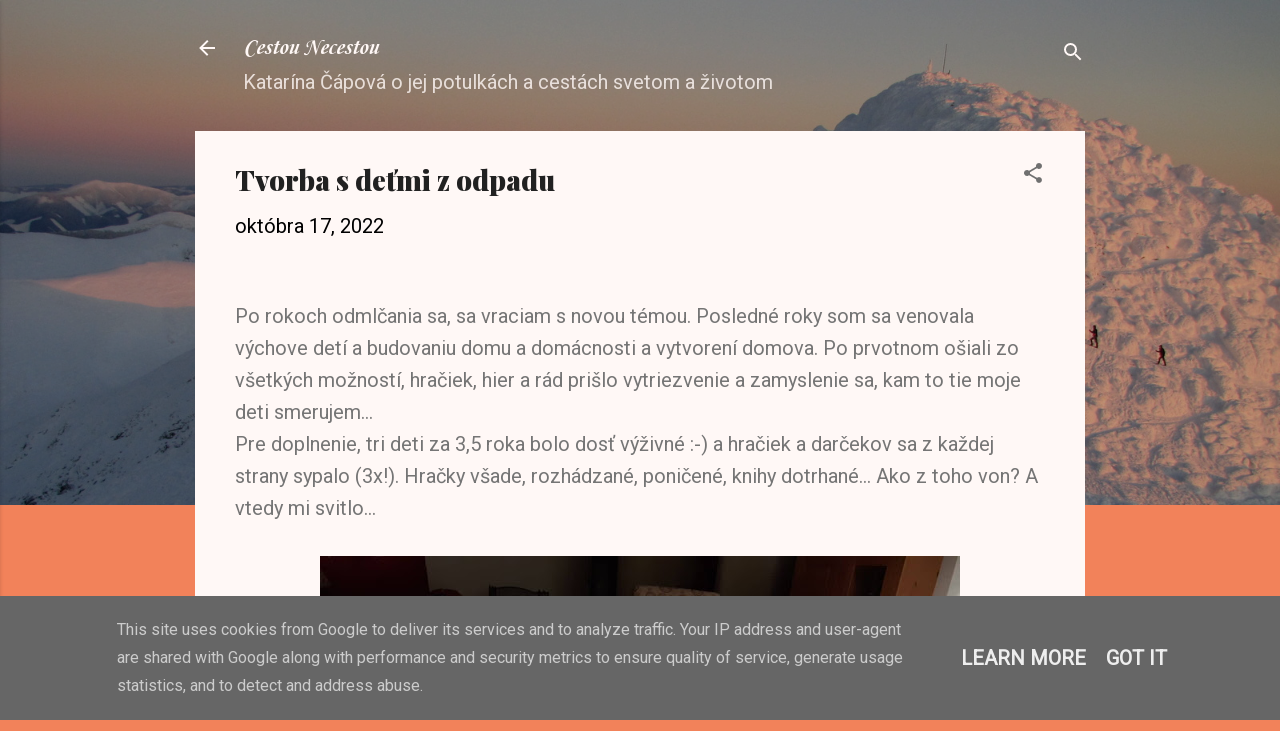

--- FILE ---
content_type: text/html; charset=UTF-8
request_url: http://www.katarinacapova.sk/2022/10/tvorba-z-odpadu-s-detmi.html
body_size: 30502
content:
<!DOCTYPE html>
<html dir='ltr' lang='sk'>
<head>
<meta content='width=device-width, initial-scale=1' name='viewport'/>
<title>Tvorba s deťmi z odpadu</title>
<meta content='text/html; charset=UTF-8' http-equiv='Content-Type'/>
<!-- Chrome, Firefox OS and Opera -->
<meta content='#f2825a' name='theme-color'/>
<!-- Windows Phone -->
<meta content='#f2825a' name='msapplication-navbutton-color'/>
<meta content='blogger' name='generator'/>
<link href='http://www.katarinacapova.sk/favicon.ico' rel='icon' type='image/x-icon'/>
<link href='http://www.katarinacapova.sk/2022/10/tvorba-z-odpadu-s-detmi.html' rel='canonical'/>
<link rel="alternate" type="application/atom+xml" title="Cestou Necestou - Atom" href="http://www.katarinacapova.sk/feeds/posts/default" />
<link rel="alternate" type="application/rss+xml" title="Cestou Necestou - RSS" href="http://www.katarinacapova.sk/feeds/posts/default?alt=rss" />
<link rel="service.post" type="application/atom+xml" title="Cestou Necestou - Atom" href="https://www.blogger.com/feeds/4113564937367292701/posts/default" />

<link rel="alternate" type="application/atom+xml" title="Cestou Necestou - Atom" href="http://www.katarinacapova.sk/feeds/1858564423182618422/comments/default" />
<!--Can't find substitution for tag [blog.ieCssRetrofitLinks]-->
<link href='https://blogger.googleusercontent.com/img/b/R29vZ2xl/AVvXsEhuRZPXmfCvzPaCMfUy9CyuE2_X77IqJn6CBOTGRyTBfysRm7moiJ5OpV9AZEB6qHKHVvSPDs-ev9mjn4_sAePq4CqrihYUlgYH5oz58qvQ-pACVH5BApwjusfnfUq6F7B7mqNxKtvcZQ3MwR7gORoTneQHoG0baLd3bYapleN5YTmxPOfTkLfp1MJw/w640-h480/310994364_1069963257035360_4362403277318238161_n.jpg' rel='image_src'/>
<meta content='http://www.katarinacapova.sk/2022/10/tvorba-z-odpadu-s-detmi.html' property='og:url'/>
<meta content='Tvorba s deťmi z odpadu' property='og:title'/>
<meta content='Po rokoch odmlčania sa, sa vraciam s novou témou. Posledné roky som sa venovala výchove detí a budovaniu domu a domácnosti a vytvorení domov...' property='og:description'/>
<meta content='https://blogger.googleusercontent.com/img/b/R29vZ2xl/AVvXsEhuRZPXmfCvzPaCMfUy9CyuE2_X77IqJn6CBOTGRyTBfysRm7moiJ5OpV9AZEB6qHKHVvSPDs-ev9mjn4_sAePq4CqrihYUlgYH5oz58qvQ-pACVH5BApwjusfnfUq6F7B7mqNxKtvcZQ3MwR7gORoTneQHoG0baLd3bYapleN5YTmxPOfTkLfp1MJw/w1200-h630-p-k-no-nu/310994364_1069963257035360_4362403277318238161_n.jpg' property='og:image'/>
<style type='text/css'>@font-face{font-family:'Corsiva';font-style:italic;font-weight:700;font-display:swap;src:url(//fonts.gstatic.com/l/font?kit=zOL74pjBmb1Z8oKb8rWTVcFUvMBDoujofA&skey=4ac32a6f461b6e06&v=v20)format('woff2');unicode-range:U+0000-00FF,U+0131,U+0152-0153,U+02BB-02BC,U+02C6,U+02DA,U+02DC,U+0304,U+0308,U+0329,U+2000-206F,U+20AC,U+2122,U+2191,U+2193,U+2212,U+2215,U+FEFF,U+FFFD;}@font-face{font-family:'Playfair Display';font-style:normal;font-weight:900;font-display:swap;src:url(//fonts.gstatic.com/s/playfairdisplay/v40/nuFvD-vYSZviVYUb_rj3ij__anPXJzDwcbmjWBN2PKfsunDTbtPK-F2qC0usEw.woff2)format('woff2');unicode-range:U+0301,U+0400-045F,U+0490-0491,U+04B0-04B1,U+2116;}@font-face{font-family:'Playfair Display';font-style:normal;font-weight:900;font-display:swap;src:url(//fonts.gstatic.com/s/playfairdisplay/v40/nuFvD-vYSZviVYUb_rj3ij__anPXJzDwcbmjWBN2PKfsunDYbtPK-F2qC0usEw.woff2)format('woff2');unicode-range:U+0102-0103,U+0110-0111,U+0128-0129,U+0168-0169,U+01A0-01A1,U+01AF-01B0,U+0300-0301,U+0303-0304,U+0308-0309,U+0323,U+0329,U+1EA0-1EF9,U+20AB;}@font-face{font-family:'Playfair Display';font-style:normal;font-weight:900;font-display:swap;src:url(//fonts.gstatic.com/s/playfairdisplay/v40/nuFvD-vYSZviVYUb_rj3ij__anPXJzDwcbmjWBN2PKfsunDZbtPK-F2qC0usEw.woff2)format('woff2');unicode-range:U+0100-02BA,U+02BD-02C5,U+02C7-02CC,U+02CE-02D7,U+02DD-02FF,U+0304,U+0308,U+0329,U+1D00-1DBF,U+1E00-1E9F,U+1EF2-1EFF,U+2020,U+20A0-20AB,U+20AD-20C0,U+2113,U+2C60-2C7F,U+A720-A7FF;}@font-face{font-family:'Playfair Display';font-style:normal;font-weight:900;font-display:swap;src:url(//fonts.gstatic.com/s/playfairdisplay/v40/nuFvD-vYSZviVYUb_rj3ij__anPXJzDwcbmjWBN2PKfsunDXbtPK-F2qC0s.woff2)format('woff2');unicode-range:U+0000-00FF,U+0131,U+0152-0153,U+02BB-02BC,U+02C6,U+02DA,U+02DC,U+0304,U+0308,U+0329,U+2000-206F,U+20AC,U+2122,U+2191,U+2193,U+2212,U+2215,U+FEFF,U+FFFD;}@font-face{font-family:'Roboto';font-style:italic;font-weight:300;font-stretch:100%;font-display:swap;src:url(//fonts.gstatic.com/s/roboto/v50/KFOKCnqEu92Fr1Mu53ZEC9_Vu3r1gIhOszmOClHrs6ljXfMMLt_QuAX-k3Yi128m0kN2.woff2)format('woff2');unicode-range:U+0460-052F,U+1C80-1C8A,U+20B4,U+2DE0-2DFF,U+A640-A69F,U+FE2E-FE2F;}@font-face{font-family:'Roboto';font-style:italic;font-weight:300;font-stretch:100%;font-display:swap;src:url(//fonts.gstatic.com/s/roboto/v50/KFOKCnqEu92Fr1Mu53ZEC9_Vu3r1gIhOszmOClHrs6ljXfMMLt_QuAz-k3Yi128m0kN2.woff2)format('woff2');unicode-range:U+0301,U+0400-045F,U+0490-0491,U+04B0-04B1,U+2116;}@font-face{font-family:'Roboto';font-style:italic;font-weight:300;font-stretch:100%;font-display:swap;src:url(//fonts.gstatic.com/s/roboto/v50/KFOKCnqEu92Fr1Mu53ZEC9_Vu3r1gIhOszmOClHrs6ljXfMMLt_QuAT-k3Yi128m0kN2.woff2)format('woff2');unicode-range:U+1F00-1FFF;}@font-face{font-family:'Roboto';font-style:italic;font-weight:300;font-stretch:100%;font-display:swap;src:url(//fonts.gstatic.com/s/roboto/v50/KFOKCnqEu92Fr1Mu53ZEC9_Vu3r1gIhOszmOClHrs6ljXfMMLt_QuAv-k3Yi128m0kN2.woff2)format('woff2');unicode-range:U+0370-0377,U+037A-037F,U+0384-038A,U+038C,U+038E-03A1,U+03A3-03FF;}@font-face{font-family:'Roboto';font-style:italic;font-weight:300;font-stretch:100%;font-display:swap;src:url(//fonts.gstatic.com/s/roboto/v50/KFOKCnqEu92Fr1Mu53ZEC9_Vu3r1gIhOszmOClHrs6ljXfMMLt_QuHT-k3Yi128m0kN2.woff2)format('woff2');unicode-range:U+0302-0303,U+0305,U+0307-0308,U+0310,U+0312,U+0315,U+031A,U+0326-0327,U+032C,U+032F-0330,U+0332-0333,U+0338,U+033A,U+0346,U+034D,U+0391-03A1,U+03A3-03A9,U+03B1-03C9,U+03D1,U+03D5-03D6,U+03F0-03F1,U+03F4-03F5,U+2016-2017,U+2034-2038,U+203C,U+2040,U+2043,U+2047,U+2050,U+2057,U+205F,U+2070-2071,U+2074-208E,U+2090-209C,U+20D0-20DC,U+20E1,U+20E5-20EF,U+2100-2112,U+2114-2115,U+2117-2121,U+2123-214F,U+2190,U+2192,U+2194-21AE,U+21B0-21E5,U+21F1-21F2,U+21F4-2211,U+2213-2214,U+2216-22FF,U+2308-230B,U+2310,U+2319,U+231C-2321,U+2336-237A,U+237C,U+2395,U+239B-23B7,U+23D0,U+23DC-23E1,U+2474-2475,U+25AF,U+25B3,U+25B7,U+25BD,U+25C1,U+25CA,U+25CC,U+25FB,U+266D-266F,U+27C0-27FF,U+2900-2AFF,U+2B0E-2B11,U+2B30-2B4C,U+2BFE,U+3030,U+FF5B,U+FF5D,U+1D400-1D7FF,U+1EE00-1EEFF;}@font-face{font-family:'Roboto';font-style:italic;font-weight:300;font-stretch:100%;font-display:swap;src:url(//fonts.gstatic.com/s/roboto/v50/KFOKCnqEu92Fr1Mu53ZEC9_Vu3r1gIhOszmOClHrs6ljXfMMLt_QuGb-k3Yi128m0kN2.woff2)format('woff2');unicode-range:U+0001-000C,U+000E-001F,U+007F-009F,U+20DD-20E0,U+20E2-20E4,U+2150-218F,U+2190,U+2192,U+2194-2199,U+21AF,U+21E6-21F0,U+21F3,U+2218-2219,U+2299,U+22C4-22C6,U+2300-243F,U+2440-244A,U+2460-24FF,U+25A0-27BF,U+2800-28FF,U+2921-2922,U+2981,U+29BF,U+29EB,U+2B00-2BFF,U+4DC0-4DFF,U+FFF9-FFFB,U+10140-1018E,U+10190-1019C,U+101A0,U+101D0-101FD,U+102E0-102FB,U+10E60-10E7E,U+1D2C0-1D2D3,U+1D2E0-1D37F,U+1F000-1F0FF,U+1F100-1F1AD,U+1F1E6-1F1FF,U+1F30D-1F30F,U+1F315,U+1F31C,U+1F31E,U+1F320-1F32C,U+1F336,U+1F378,U+1F37D,U+1F382,U+1F393-1F39F,U+1F3A7-1F3A8,U+1F3AC-1F3AF,U+1F3C2,U+1F3C4-1F3C6,U+1F3CA-1F3CE,U+1F3D4-1F3E0,U+1F3ED,U+1F3F1-1F3F3,U+1F3F5-1F3F7,U+1F408,U+1F415,U+1F41F,U+1F426,U+1F43F,U+1F441-1F442,U+1F444,U+1F446-1F449,U+1F44C-1F44E,U+1F453,U+1F46A,U+1F47D,U+1F4A3,U+1F4B0,U+1F4B3,U+1F4B9,U+1F4BB,U+1F4BF,U+1F4C8-1F4CB,U+1F4D6,U+1F4DA,U+1F4DF,U+1F4E3-1F4E6,U+1F4EA-1F4ED,U+1F4F7,U+1F4F9-1F4FB,U+1F4FD-1F4FE,U+1F503,U+1F507-1F50B,U+1F50D,U+1F512-1F513,U+1F53E-1F54A,U+1F54F-1F5FA,U+1F610,U+1F650-1F67F,U+1F687,U+1F68D,U+1F691,U+1F694,U+1F698,U+1F6AD,U+1F6B2,U+1F6B9-1F6BA,U+1F6BC,U+1F6C6-1F6CF,U+1F6D3-1F6D7,U+1F6E0-1F6EA,U+1F6F0-1F6F3,U+1F6F7-1F6FC,U+1F700-1F7FF,U+1F800-1F80B,U+1F810-1F847,U+1F850-1F859,U+1F860-1F887,U+1F890-1F8AD,U+1F8B0-1F8BB,U+1F8C0-1F8C1,U+1F900-1F90B,U+1F93B,U+1F946,U+1F984,U+1F996,U+1F9E9,U+1FA00-1FA6F,U+1FA70-1FA7C,U+1FA80-1FA89,U+1FA8F-1FAC6,U+1FACE-1FADC,U+1FADF-1FAE9,U+1FAF0-1FAF8,U+1FB00-1FBFF;}@font-face{font-family:'Roboto';font-style:italic;font-weight:300;font-stretch:100%;font-display:swap;src:url(//fonts.gstatic.com/s/roboto/v50/KFOKCnqEu92Fr1Mu53ZEC9_Vu3r1gIhOszmOClHrs6ljXfMMLt_QuAf-k3Yi128m0kN2.woff2)format('woff2');unicode-range:U+0102-0103,U+0110-0111,U+0128-0129,U+0168-0169,U+01A0-01A1,U+01AF-01B0,U+0300-0301,U+0303-0304,U+0308-0309,U+0323,U+0329,U+1EA0-1EF9,U+20AB;}@font-face{font-family:'Roboto';font-style:italic;font-weight:300;font-stretch:100%;font-display:swap;src:url(//fonts.gstatic.com/s/roboto/v50/KFOKCnqEu92Fr1Mu53ZEC9_Vu3r1gIhOszmOClHrs6ljXfMMLt_QuAb-k3Yi128m0kN2.woff2)format('woff2');unicode-range:U+0100-02BA,U+02BD-02C5,U+02C7-02CC,U+02CE-02D7,U+02DD-02FF,U+0304,U+0308,U+0329,U+1D00-1DBF,U+1E00-1E9F,U+1EF2-1EFF,U+2020,U+20A0-20AB,U+20AD-20C0,U+2113,U+2C60-2C7F,U+A720-A7FF;}@font-face{font-family:'Roboto';font-style:italic;font-weight:300;font-stretch:100%;font-display:swap;src:url(//fonts.gstatic.com/s/roboto/v50/KFOKCnqEu92Fr1Mu53ZEC9_Vu3r1gIhOszmOClHrs6ljXfMMLt_QuAj-k3Yi128m0g.woff2)format('woff2');unicode-range:U+0000-00FF,U+0131,U+0152-0153,U+02BB-02BC,U+02C6,U+02DA,U+02DC,U+0304,U+0308,U+0329,U+2000-206F,U+20AC,U+2122,U+2191,U+2193,U+2212,U+2215,U+FEFF,U+FFFD;}@font-face{font-family:'Roboto';font-style:normal;font-weight:400;font-stretch:100%;font-display:swap;src:url(//fonts.gstatic.com/s/roboto/v50/KFOMCnqEu92Fr1ME7kSn66aGLdTylUAMQXC89YmC2DPNWubEbVmZiAr0klQmz24O0g.woff2)format('woff2');unicode-range:U+0460-052F,U+1C80-1C8A,U+20B4,U+2DE0-2DFF,U+A640-A69F,U+FE2E-FE2F;}@font-face{font-family:'Roboto';font-style:normal;font-weight:400;font-stretch:100%;font-display:swap;src:url(//fonts.gstatic.com/s/roboto/v50/KFOMCnqEu92Fr1ME7kSn66aGLdTylUAMQXC89YmC2DPNWubEbVmQiAr0klQmz24O0g.woff2)format('woff2');unicode-range:U+0301,U+0400-045F,U+0490-0491,U+04B0-04B1,U+2116;}@font-face{font-family:'Roboto';font-style:normal;font-weight:400;font-stretch:100%;font-display:swap;src:url(//fonts.gstatic.com/s/roboto/v50/KFOMCnqEu92Fr1ME7kSn66aGLdTylUAMQXC89YmC2DPNWubEbVmYiAr0klQmz24O0g.woff2)format('woff2');unicode-range:U+1F00-1FFF;}@font-face{font-family:'Roboto';font-style:normal;font-weight:400;font-stretch:100%;font-display:swap;src:url(//fonts.gstatic.com/s/roboto/v50/KFOMCnqEu92Fr1ME7kSn66aGLdTylUAMQXC89YmC2DPNWubEbVmXiAr0klQmz24O0g.woff2)format('woff2');unicode-range:U+0370-0377,U+037A-037F,U+0384-038A,U+038C,U+038E-03A1,U+03A3-03FF;}@font-face{font-family:'Roboto';font-style:normal;font-weight:400;font-stretch:100%;font-display:swap;src:url(//fonts.gstatic.com/s/roboto/v50/KFOMCnqEu92Fr1ME7kSn66aGLdTylUAMQXC89YmC2DPNWubEbVnoiAr0klQmz24O0g.woff2)format('woff2');unicode-range:U+0302-0303,U+0305,U+0307-0308,U+0310,U+0312,U+0315,U+031A,U+0326-0327,U+032C,U+032F-0330,U+0332-0333,U+0338,U+033A,U+0346,U+034D,U+0391-03A1,U+03A3-03A9,U+03B1-03C9,U+03D1,U+03D5-03D6,U+03F0-03F1,U+03F4-03F5,U+2016-2017,U+2034-2038,U+203C,U+2040,U+2043,U+2047,U+2050,U+2057,U+205F,U+2070-2071,U+2074-208E,U+2090-209C,U+20D0-20DC,U+20E1,U+20E5-20EF,U+2100-2112,U+2114-2115,U+2117-2121,U+2123-214F,U+2190,U+2192,U+2194-21AE,U+21B0-21E5,U+21F1-21F2,U+21F4-2211,U+2213-2214,U+2216-22FF,U+2308-230B,U+2310,U+2319,U+231C-2321,U+2336-237A,U+237C,U+2395,U+239B-23B7,U+23D0,U+23DC-23E1,U+2474-2475,U+25AF,U+25B3,U+25B7,U+25BD,U+25C1,U+25CA,U+25CC,U+25FB,U+266D-266F,U+27C0-27FF,U+2900-2AFF,U+2B0E-2B11,U+2B30-2B4C,U+2BFE,U+3030,U+FF5B,U+FF5D,U+1D400-1D7FF,U+1EE00-1EEFF;}@font-face{font-family:'Roboto';font-style:normal;font-weight:400;font-stretch:100%;font-display:swap;src:url(//fonts.gstatic.com/s/roboto/v50/KFOMCnqEu92Fr1ME7kSn66aGLdTylUAMQXC89YmC2DPNWubEbVn6iAr0klQmz24O0g.woff2)format('woff2');unicode-range:U+0001-000C,U+000E-001F,U+007F-009F,U+20DD-20E0,U+20E2-20E4,U+2150-218F,U+2190,U+2192,U+2194-2199,U+21AF,U+21E6-21F0,U+21F3,U+2218-2219,U+2299,U+22C4-22C6,U+2300-243F,U+2440-244A,U+2460-24FF,U+25A0-27BF,U+2800-28FF,U+2921-2922,U+2981,U+29BF,U+29EB,U+2B00-2BFF,U+4DC0-4DFF,U+FFF9-FFFB,U+10140-1018E,U+10190-1019C,U+101A0,U+101D0-101FD,U+102E0-102FB,U+10E60-10E7E,U+1D2C0-1D2D3,U+1D2E0-1D37F,U+1F000-1F0FF,U+1F100-1F1AD,U+1F1E6-1F1FF,U+1F30D-1F30F,U+1F315,U+1F31C,U+1F31E,U+1F320-1F32C,U+1F336,U+1F378,U+1F37D,U+1F382,U+1F393-1F39F,U+1F3A7-1F3A8,U+1F3AC-1F3AF,U+1F3C2,U+1F3C4-1F3C6,U+1F3CA-1F3CE,U+1F3D4-1F3E0,U+1F3ED,U+1F3F1-1F3F3,U+1F3F5-1F3F7,U+1F408,U+1F415,U+1F41F,U+1F426,U+1F43F,U+1F441-1F442,U+1F444,U+1F446-1F449,U+1F44C-1F44E,U+1F453,U+1F46A,U+1F47D,U+1F4A3,U+1F4B0,U+1F4B3,U+1F4B9,U+1F4BB,U+1F4BF,U+1F4C8-1F4CB,U+1F4D6,U+1F4DA,U+1F4DF,U+1F4E3-1F4E6,U+1F4EA-1F4ED,U+1F4F7,U+1F4F9-1F4FB,U+1F4FD-1F4FE,U+1F503,U+1F507-1F50B,U+1F50D,U+1F512-1F513,U+1F53E-1F54A,U+1F54F-1F5FA,U+1F610,U+1F650-1F67F,U+1F687,U+1F68D,U+1F691,U+1F694,U+1F698,U+1F6AD,U+1F6B2,U+1F6B9-1F6BA,U+1F6BC,U+1F6C6-1F6CF,U+1F6D3-1F6D7,U+1F6E0-1F6EA,U+1F6F0-1F6F3,U+1F6F7-1F6FC,U+1F700-1F7FF,U+1F800-1F80B,U+1F810-1F847,U+1F850-1F859,U+1F860-1F887,U+1F890-1F8AD,U+1F8B0-1F8BB,U+1F8C0-1F8C1,U+1F900-1F90B,U+1F93B,U+1F946,U+1F984,U+1F996,U+1F9E9,U+1FA00-1FA6F,U+1FA70-1FA7C,U+1FA80-1FA89,U+1FA8F-1FAC6,U+1FACE-1FADC,U+1FADF-1FAE9,U+1FAF0-1FAF8,U+1FB00-1FBFF;}@font-face{font-family:'Roboto';font-style:normal;font-weight:400;font-stretch:100%;font-display:swap;src:url(//fonts.gstatic.com/s/roboto/v50/KFOMCnqEu92Fr1ME7kSn66aGLdTylUAMQXC89YmC2DPNWubEbVmbiAr0klQmz24O0g.woff2)format('woff2');unicode-range:U+0102-0103,U+0110-0111,U+0128-0129,U+0168-0169,U+01A0-01A1,U+01AF-01B0,U+0300-0301,U+0303-0304,U+0308-0309,U+0323,U+0329,U+1EA0-1EF9,U+20AB;}@font-face{font-family:'Roboto';font-style:normal;font-weight:400;font-stretch:100%;font-display:swap;src:url(//fonts.gstatic.com/s/roboto/v50/KFOMCnqEu92Fr1ME7kSn66aGLdTylUAMQXC89YmC2DPNWubEbVmaiAr0klQmz24O0g.woff2)format('woff2');unicode-range:U+0100-02BA,U+02BD-02C5,U+02C7-02CC,U+02CE-02D7,U+02DD-02FF,U+0304,U+0308,U+0329,U+1D00-1DBF,U+1E00-1E9F,U+1EF2-1EFF,U+2020,U+20A0-20AB,U+20AD-20C0,U+2113,U+2C60-2C7F,U+A720-A7FF;}@font-face{font-family:'Roboto';font-style:normal;font-weight:400;font-stretch:100%;font-display:swap;src:url(//fonts.gstatic.com/s/roboto/v50/KFOMCnqEu92Fr1ME7kSn66aGLdTylUAMQXC89YmC2DPNWubEbVmUiAr0klQmz24.woff2)format('woff2');unicode-range:U+0000-00FF,U+0131,U+0152-0153,U+02BB-02BC,U+02C6,U+02DA,U+02DC,U+0304,U+0308,U+0329,U+2000-206F,U+20AC,U+2122,U+2191,U+2193,U+2212,U+2215,U+FEFF,U+FFFD;}</style>
<style id='page-skin-1' type='text/css'><!--
/*! normalize.css v3.0.1 | MIT License | git.io/normalize */html{font-family:sans-serif;-ms-text-size-adjust:100%;-webkit-text-size-adjust:100%}body{margin:0}article,aside,details,figcaption,figure,footer,header,hgroup,main,nav,section,summary{display:block}audio,canvas,progress,video{display:inline-block;vertical-align:baseline}audio:not([controls]){display:none;height:0}[hidden],template{display:none}a{background:transparent}a:active,a:hover{outline:0}abbr[title]{border-bottom:1px dotted}b,strong{font-weight:bold}dfn{font-style:italic}h1{font-size:2em;margin:.67em 0}mark{background:#ff0;color:#000}small{font-size:80%}sub,sup{font-size:75%;line-height:0;position:relative;vertical-align:baseline}sup{top:-0.5em}sub{bottom:-0.25em}img{border:0}svg:not(:root){overflow:hidden}figure{margin:1em 40px}hr{-moz-box-sizing:content-box;box-sizing:content-box;height:0}pre{overflow:auto}code,kbd,pre,samp{font-family:monospace,monospace;font-size:1em}button,input,optgroup,select,textarea{color:inherit;font:inherit;margin:0}button{overflow:visible}button,select{text-transform:none}button,html input[type="button"],input[type="reset"],input[type="submit"]{-webkit-appearance:button;cursor:pointer}button[disabled],html input[disabled]{cursor:default}button::-moz-focus-inner,input::-moz-focus-inner{border:0;padding:0}input{line-height:normal}input[type="checkbox"],input[type="radio"]{box-sizing:border-box;padding:0}input[type="number"]::-webkit-inner-spin-button,input[type="number"]::-webkit-outer-spin-button{height:auto}input[type="search"]{-webkit-appearance:textfield;-moz-box-sizing:content-box;-webkit-box-sizing:content-box;box-sizing:content-box}input[type="search"]::-webkit-search-cancel-button,input[type="search"]::-webkit-search-decoration{-webkit-appearance:none}fieldset{border:1px solid #c0c0c0;margin:0 2px;padding:.35em .625em .75em}legend{border:0;padding:0}textarea{overflow:auto}optgroup{font-weight:bold}table{border-collapse:collapse;border-spacing:0}td,th{padding:0}
/*!************************************************
* Blogger Template Style
* Name: Contempo
**************************************************/
body{
overflow-wrap:break-word;
word-break:break-word;
word-wrap:break-word
}
.hidden{
display:none
}
.invisible{
visibility:hidden
}
.container::after,.float-container::after{
clear:both;
content:"";
display:table
}
.clearboth{
clear:both
}
#comments .comment .comment-actions,.subscribe-popup .FollowByEmail .follow-by-email-submit,.widget.Profile .profile-link,.widget.Profile .profile-link.visit-profile{
background:0 0;
border:0;
box-shadow:none;
color:#d45c00;
cursor:pointer;
font-size:14px;
font-weight:700;
outline:0;
text-decoration:none;
text-transform:uppercase;
width:auto
}
.dim-overlay{
background-color:rgba(0,0,0,.54);
height:100vh;
left:0;
position:fixed;
top:0;
width:100%
}
#sharing-dim-overlay{
background-color:transparent
}
input::-ms-clear{
display:none
}
.blogger-logo,.svg-icon-24.blogger-logo{
fill:#ff9800;
opacity:1
}
.loading-spinner-large{
-webkit-animation:mspin-rotate 1.568s infinite linear;
animation:mspin-rotate 1.568s infinite linear;
height:48px;
overflow:hidden;
position:absolute;
width:48px;
z-index:200
}
.loading-spinner-large>div{
-webkit-animation:mspin-revrot 5332ms infinite steps(4);
animation:mspin-revrot 5332ms infinite steps(4)
}
.loading-spinner-large>div>div{
-webkit-animation:mspin-singlecolor-large-film 1333ms infinite steps(81);
animation:mspin-singlecolor-large-film 1333ms infinite steps(81);
background-size:100%;
height:48px;
width:3888px
}
.mspin-black-large>div>div,.mspin-grey_54-large>div>div{
background-image:url(https://www.blogblog.com/indie/mspin_black_large.svg)
}
.mspin-white-large>div>div{
background-image:url(https://www.blogblog.com/indie/mspin_white_large.svg)
}
.mspin-grey_54-large{
opacity:.54
}
@-webkit-keyframes mspin-singlecolor-large-film{
from{
-webkit-transform:translateX(0);
transform:translateX(0)
}
to{
-webkit-transform:translateX(-3888px);
transform:translateX(-3888px)
}
}
@keyframes mspin-singlecolor-large-film{
from{
-webkit-transform:translateX(0);
transform:translateX(0)
}
to{
-webkit-transform:translateX(-3888px);
transform:translateX(-3888px)
}
}
@-webkit-keyframes mspin-rotate{
from{
-webkit-transform:rotate(0);
transform:rotate(0)
}
to{
-webkit-transform:rotate(360deg);
transform:rotate(360deg)
}
}
@keyframes mspin-rotate{
from{
-webkit-transform:rotate(0);
transform:rotate(0)
}
to{
-webkit-transform:rotate(360deg);
transform:rotate(360deg)
}
}
@-webkit-keyframes mspin-revrot{
from{
-webkit-transform:rotate(0);
transform:rotate(0)
}
to{
-webkit-transform:rotate(-360deg);
transform:rotate(-360deg)
}
}
@keyframes mspin-revrot{
from{
-webkit-transform:rotate(0);
transform:rotate(0)
}
to{
-webkit-transform:rotate(-360deg);
transform:rotate(-360deg)
}
}
.skip-navigation{
background-color:#fff;
box-sizing:border-box;
color:#000;
display:block;
height:0;
left:0;
line-height:50px;
overflow:hidden;
padding-top:0;
position:fixed;
text-align:center;
top:0;
-webkit-transition:box-shadow .3s,height .3s,padding-top .3s;
transition:box-shadow .3s,height .3s,padding-top .3s;
width:100%;
z-index:900
}
.skip-navigation:focus{
box-shadow:0 4px 5px 0 rgba(0,0,0,.14),0 1px 10px 0 rgba(0,0,0,.12),0 2px 4px -1px rgba(0,0,0,.2);
height:50px
}
#main{
outline:0
}
.main-heading{
position:absolute;
clip:rect(1px,1px,1px,1px);
padding:0;
border:0;
height:1px;
width:1px;
overflow:hidden
}
.Attribution{
margin-top:1em;
text-align:center
}
.Attribution .blogger img,.Attribution .blogger svg{
vertical-align:bottom
}
.Attribution .blogger img{
margin-right:.5em
}
.Attribution div{
line-height:24px;
margin-top:.5em
}
.Attribution .copyright,.Attribution .image-attribution{
font-size:.7em;
margin-top:1.5em
}
.BLOG_mobile_video_class{
display:none
}
.bg-photo{
background-attachment:scroll!important
}
body .CSS_LIGHTBOX{
z-index:900
}
.extendable .show-less,.extendable .show-more{
border-color:#d45c00;
color:#d45c00;
margin-top:8px
}
.extendable .show-less.hidden,.extendable .show-more.hidden{
display:none
}
.inline-ad{
display:none;
max-width:100%;
overflow:hidden
}
.adsbygoogle{
display:block
}
#cookieChoiceInfo{
bottom:0;
top:auto
}
iframe.b-hbp-video{
border:0
}
.post-body img{
max-width:100%
}
.post-body iframe{
max-width:100%
}
.post-body a[imageanchor="1"]{
display:inline-block
}
.byline{
margin-right:1em
}
.byline:last-child{
margin-right:0
}
.link-copied-dialog{
max-width:520px;
outline:0
}
.link-copied-dialog .modal-dialog-buttons{
margin-top:8px
}
.link-copied-dialog .goog-buttonset-default{
background:0 0;
border:0
}
.link-copied-dialog .goog-buttonset-default:focus{
outline:0
}
.paging-control-container{
margin-bottom:16px
}
.paging-control-container .paging-control{
display:inline-block
}
.paging-control-container .comment-range-text::after,.paging-control-container .paging-control{
color:#d45c00
}
.paging-control-container .comment-range-text,.paging-control-container .paging-control{
margin-right:8px
}
.paging-control-container .comment-range-text::after,.paging-control-container .paging-control::after{
content:"\b7";
cursor:default;
padding-left:8px;
pointer-events:none
}
.paging-control-container .comment-range-text:last-child::after,.paging-control-container .paging-control:last-child::after{
content:none
}
.byline.reactions iframe{
height:20px
}
.b-notification{
color:#000;
background-color:#fff;
border-bottom:solid 1px #000;
box-sizing:border-box;
padding:16px 32px;
text-align:center
}
.b-notification.visible{
-webkit-transition:margin-top .3s cubic-bezier(.4,0,.2,1);
transition:margin-top .3s cubic-bezier(.4,0,.2,1)
}
.b-notification.invisible{
position:absolute
}
.b-notification-close{
position:absolute;
right:8px;
top:8px
}
.no-posts-message{
line-height:40px;
text-align:center
}
@media screen and (max-width:800px){
body.item-view .post-body a[imageanchor="1"][style*="float: left;"],body.item-view .post-body a[imageanchor="1"][style*="float: right;"]{
float:none!important;
clear:none!important
}
body.item-view .post-body a[imageanchor="1"] img{
display:block;
height:auto;
margin:0 auto
}
body.item-view .post-body>.separator:first-child>a[imageanchor="1"]:first-child{
margin-top:20px
}
.post-body a[imageanchor]{
display:block
}
body.item-view .post-body a[imageanchor="1"]{
margin-left:0!important;
margin-right:0!important
}
body.item-view .post-body a[imageanchor="1"]+a[imageanchor="1"]{
margin-top:16px
}
}
.item-control{
display:none
}
#comments{
border-top:1px dashed rgba(0,0,0,.54);
margin-top:20px;
padding:20px
}
#comments .comment-thread ol{
margin:0;
padding-left:0;
padding-left:0
}
#comments .comment .comment-replybox-single,#comments .comment-thread .comment-replies{
margin-left:60px
}
#comments .comment-thread .thread-count{
display:none
}
#comments .comment{
list-style-type:none;
padding:0 0 30px;
position:relative
}
#comments .comment .comment{
padding-bottom:8px
}
.comment .avatar-image-container{
position:absolute
}
.comment .avatar-image-container img{
border-radius:50%
}
.avatar-image-container svg,.comment .avatar-image-container .avatar-icon{
border-radius:50%;
border:solid 1px #707070;
box-sizing:border-box;
fill:#707070;
height:35px;
margin:0;
padding:7px;
width:35px
}
.comment .comment-block{
margin-top:10px;
margin-left:60px;
padding-bottom:0
}
#comments .comment-author-header-wrapper{
margin-left:40px
}
#comments .comment .thread-expanded .comment-block{
padding-bottom:20px
}
#comments .comment .comment-header .user,#comments .comment .comment-header .user a{
color:#212121;
font-style:normal;
font-weight:700
}
#comments .comment .comment-actions{
bottom:0;
margin-bottom:15px;
position:absolute
}
#comments .comment .comment-actions>*{
margin-right:8px
}
#comments .comment .comment-header .datetime{
bottom:0;
color:rgba(33,33,33,.54);
display:inline-block;
font-size:13px;
font-style:italic;
margin-left:8px
}
#comments .comment .comment-footer .comment-timestamp a,#comments .comment .comment-header .datetime a{
color:rgba(33,33,33,.54)
}
#comments .comment .comment-content,.comment .comment-body{
margin-top:12px;
word-break:break-word
}
.comment-body{
margin-bottom:12px
}
#comments.embed[data-num-comments="0"]{
border:0;
margin-top:0;
padding-top:0
}
#comments.embed[data-num-comments="0"] #comment-post-message,#comments.embed[data-num-comments="0"] div.comment-form>p,#comments.embed[data-num-comments="0"] p.comment-footer{
display:none
}
#comment-editor-src{
display:none
}
.comments .comments-content .loadmore.loaded{
max-height:0;
opacity:0;
overflow:hidden
}
.extendable .remaining-items{
height:0;
overflow:hidden;
-webkit-transition:height .3s cubic-bezier(.4,0,.2,1);
transition:height .3s cubic-bezier(.4,0,.2,1)
}
.extendable .remaining-items.expanded{
height:auto
}
.svg-icon-24,.svg-icon-24-button{
cursor:pointer;
height:24px;
width:24px;
min-width:24px
}
.touch-icon{
margin:-12px;
padding:12px
}
.touch-icon:active,.touch-icon:focus{
background-color:rgba(153,153,153,.4);
border-radius:50%
}
svg:not(:root).touch-icon{
overflow:visible
}
html[dir=rtl] .rtl-reversible-icon{
-webkit-transform:scaleX(-1);
-ms-transform:scaleX(-1);
transform:scaleX(-1)
}
.svg-icon-24-button,.touch-icon-button{
background:0 0;
border:0;
margin:0;
outline:0;
padding:0
}
.touch-icon-button .touch-icon:active,.touch-icon-button .touch-icon:focus{
background-color:transparent
}
.touch-icon-button:active .touch-icon,.touch-icon-button:focus .touch-icon{
background-color:rgba(153,153,153,.4);
border-radius:50%
}
.Profile .default-avatar-wrapper .avatar-icon{
border-radius:50%;
border:solid 1px #707070;
box-sizing:border-box;
fill:#707070;
margin:0
}
.Profile .individual .default-avatar-wrapper .avatar-icon{
padding:25px
}
.Profile .individual .avatar-icon,.Profile .individual .profile-img{
height:120px;
width:120px
}
.Profile .team .default-avatar-wrapper .avatar-icon{
padding:8px
}
.Profile .team .avatar-icon,.Profile .team .default-avatar-wrapper,.Profile .team .profile-img{
height:40px;
width:40px
}
.snippet-container{
margin:0;
position:relative;
overflow:hidden
}
.snippet-fade{
bottom:0;
box-sizing:border-box;
position:absolute;
width:96px
}
.snippet-fade{
right:0
}
.snippet-fade:after{
content:"\2026"
}
.snippet-fade:after{
float:right
}
.post-bottom{
-webkit-box-align:center;
-webkit-align-items:center;
-ms-flex-align:center;
align-items:center;
display:-webkit-box;
display:-webkit-flex;
display:-ms-flexbox;
display:flex;
-webkit-flex-wrap:wrap;
-ms-flex-wrap:wrap;
flex-wrap:wrap
}
.post-footer{
-webkit-box-flex:1;
-webkit-flex:1 1 auto;
-ms-flex:1 1 auto;
flex:1 1 auto;
-webkit-flex-wrap:wrap;
-ms-flex-wrap:wrap;
flex-wrap:wrap;
-webkit-box-ordinal-group:2;
-webkit-order:1;
-ms-flex-order:1;
order:1
}
.post-footer>*{
-webkit-box-flex:0;
-webkit-flex:0 1 auto;
-ms-flex:0 1 auto;
flex:0 1 auto
}
.post-footer .byline:last-child{
margin-right:1em
}
.jump-link{
-webkit-box-flex:0;
-webkit-flex:0 0 auto;
-ms-flex:0 0 auto;
flex:0 0 auto;
-webkit-box-ordinal-group:3;
-webkit-order:2;
-ms-flex-order:2;
order:2
}
.centered-top-container.sticky{
left:0;
position:fixed;
right:0;
top:0;
width:auto;
z-index:50;
-webkit-transition-property:opacity,-webkit-transform;
transition-property:opacity,-webkit-transform;
transition-property:transform,opacity;
transition-property:transform,opacity,-webkit-transform;
-webkit-transition-duration:.2s;
transition-duration:.2s;
-webkit-transition-timing-function:cubic-bezier(.4,0,.2,1);
transition-timing-function:cubic-bezier(.4,0,.2,1)
}
.centered-top-placeholder{
display:none
}
.collapsed-header .centered-top-placeholder{
display:block
}
.centered-top-container .Header .replaced h1,.centered-top-placeholder .Header .replaced h1{
display:none
}
.centered-top-container.sticky .Header .replaced h1{
display:block
}
.centered-top-container.sticky .Header .header-widget{
background:0 0
}
.centered-top-container.sticky .Header .header-image-wrapper{
display:none
}
.centered-top-container img,.centered-top-placeholder img{
max-width:100%
}
.collapsible{
-webkit-transition:height .3s cubic-bezier(.4,0,.2,1);
transition:height .3s cubic-bezier(.4,0,.2,1)
}
.collapsible,.collapsible>summary{
display:block;
overflow:hidden
}
.collapsible>:not(summary){
display:none
}
.collapsible[open]>:not(summary){
display:block
}
.collapsible:focus,.collapsible>summary:focus{
outline:0
}
.collapsible>summary{
cursor:pointer;
display:block;
padding:0
}
.collapsible:focus>summary,.collapsible>summary:focus{
background-color:transparent
}
.collapsible>summary::-webkit-details-marker{
display:none
}
.collapsible-title{
-webkit-box-align:center;
-webkit-align-items:center;
-ms-flex-align:center;
align-items:center;
display:-webkit-box;
display:-webkit-flex;
display:-ms-flexbox;
display:flex
}
.collapsible-title .title{
-webkit-box-flex:1;
-webkit-flex:1 1 auto;
-ms-flex:1 1 auto;
flex:1 1 auto;
-webkit-box-ordinal-group:1;
-webkit-order:0;
-ms-flex-order:0;
order:0;
overflow:hidden;
text-overflow:ellipsis;
white-space:nowrap
}
.collapsible-title .chevron-down,.collapsible[open] .collapsible-title .chevron-up{
display:block
}
.collapsible-title .chevron-up,.collapsible[open] .collapsible-title .chevron-down{
display:none
}
.flat-button{
cursor:pointer;
display:inline-block;
font-weight:700;
text-transform:uppercase;
border-radius:2px;
padding:8px;
margin:-8px
}
.flat-icon-button{
background:0 0;
border:0;
margin:0;
outline:0;
padding:0;
margin:-12px;
padding:12px;
cursor:pointer;
box-sizing:content-box;
display:inline-block;
line-height:0
}
.flat-icon-button,.flat-icon-button .splash-wrapper{
border-radius:50%
}
.flat-icon-button .splash.animate{
-webkit-animation-duration:.3s;
animation-duration:.3s
}
.overflowable-container{
max-height:52px;
overflow:hidden;
position:relative
}
.overflow-button{
cursor:pointer
}
#overflowable-dim-overlay{
background:0 0
}
.overflow-popup{
box-shadow:0 2px 2px 0 rgba(0,0,0,.14),0 3px 1px -2px rgba(0,0,0,.2),0 1px 5px 0 rgba(0,0,0,.12);
background-color:#fff8f6;
left:0;
max-width:calc(100% - 32px);
position:absolute;
top:0;
visibility:hidden;
z-index:101
}
.overflow-popup ul{
list-style:none
}
.overflow-popup .tabs li,.overflow-popup li{
display:block;
height:auto
}
.overflow-popup .tabs li{
padding-left:0;
padding-right:0
}
.overflow-button.hidden,.overflow-popup .tabs li.hidden,.overflow-popup li.hidden{
display:none
}
.pill-button{
background:0 0;
border:1px solid;
border-radius:12px;
cursor:pointer;
display:inline-block;
padding:4px 16px;
text-transform:uppercase
}
.ripple{
position:relative
}
.ripple>*{
z-index:1
}
.splash-wrapper{
bottom:0;
left:0;
overflow:hidden;
pointer-events:none;
position:absolute;
right:0;
top:0;
z-index:0
}
.splash{
background:#ccc;
border-radius:100%;
display:block;
opacity:.6;
position:absolute;
-webkit-transform:scale(0);
-ms-transform:scale(0);
transform:scale(0)
}
.splash.animate{
-webkit-animation:ripple-effect .4s linear;
animation:ripple-effect .4s linear
}
@-webkit-keyframes ripple-effect{
100%{
opacity:0;
-webkit-transform:scale(2.5);
transform:scale(2.5)
}
}
@keyframes ripple-effect{
100%{
opacity:0;
-webkit-transform:scale(2.5);
transform:scale(2.5)
}
}
.search{
display:-webkit-box;
display:-webkit-flex;
display:-ms-flexbox;
display:flex;
line-height:24px;
width:24px
}
.search.focused{
width:100%
}
.search.focused .section{
width:100%
}
.search form{
z-index:101
}
.search h3{
display:none
}
.search form{
display:-webkit-box;
display:-webkit-flex;
display:-ms-flexbox;
display:flex;
-webkit-box-flex:1;
-webkit-flex:1 0 0;
-ms-flex:1 0 0px;
flex:1 0 0;
border-bottom:solid 1px transparent;
padding-bottom:8px
}
.search form>*{
display:none
}
.search.focused form>*{
display:block
}
.search .search-input label{
display:none
}
.centered-top-placeholder.cloned .search form{
z-index:30
}
.search.focused form{
border-color:#fff8f6;
position:relative;
width:auto
}
.collapsed-header .centered-top-container .search.focused form{
border-bottom-color:transparent
}
.search-expand{
-webkit-box-flex:0;
-webkit-flex:0 0 auto;
-ms-flex:0 0 auto;
flex:0 0 auto
}
.search-expand-text{
display:none
}
.search-close{
display:inline;
vertical-align:middle
}
.search-input{
-webkit-box-flex:1;
-webkit-flex:1 0 1px;
-ms-flex:1 0 1px;
flex:1 0 1px
}
.search-input input{
background:0 0;
border:0;
box-sizing:border-box;
color:#fff8f6;
display:inline-block;
outline:0;
width:calc(100% - 48px)
}
.search-input input.no-cursor{
color:transparent;
text-shadow:0 0 0 #fff8f6
}
.collapsed-header .centered-top-container .search-action,.collapsed-header .centered-top-container .search-input input{
color:#212121
}
.collapsed-header .centered-top-container .search-input input.no-cursor{
color:transparent;
text-shadow:0 0 0 #212121
}
.collapsed-header .centered-top-container .search-input input.no-cursor:focus,.search-input input.no-cursor:focus{
outline:0
}
.search-focused>*{
visibility:hidden
}
.search-focused .search,.search-focused .search-icon{
visibility:visible
}
.search.focused .search-action{
display:block
}
.search.focused .search-action:disabled{
opacity:.3
}
.widget.Sharing .sharing-button{
display:none
}
.widget.Sharing .sharing-buttons li{
padding:0
}
.widget.Sharing .sharing-buttons li span{
display:none
}
.post-share-buttons{
position:relative
}
.centered-bottom .share-buttons .svg-icon-24,.share-buttons .svg-icon-24{
fill:#707070
}
.sharing-open.touch-icon-button:active .touch-icon,.sharing-open.touch-icon-button:focus .touch-icon{
background-color:transparent
}
.share-buttons{
background-color:#fff8f6;
border-radius:2px;
box-shadow:0 2px 2px 0 rgba(0,0,0,.14),0 3px 1px -2px rgba(0,0,0,.2),0 1px 5px 0 rgba(0,0,0,.12);
color:#707070;
list-style:none;
margin:0;
padding:8px 0;
position:absolute;
top:-11px;
min-width:200px;
z-index:101
}
.share-buttons.hidden{
display:none
}
.sharing-button{
background:0 0;
border:0;
margin:0;
outline:0;
padding:0;
cursor:pointer
}
.share-buttons li{
margin:0;
height:48px
}
.share-buttons li:last-child{
margin-bottom:0
}
.share-buttons li .sharing-platform-button{
box-sizing:border-box;
cursor:pointer;
display:block;
height:100%;
margin-bottom:0;
padding:0 16px;
position:relative;
width:100%
}
.share-buttons li .sharing-platform-button:focus,.share-buttons li .sharing-platform-button:hover{
background-color:rgba(128,128,128,.1);
outline:0
}
.share-buttons li svg[class*=" sharing-"],.share-buttons li svg[class^=sharing-]{
position:absolute;
top:10px
}
.share-buttons li span.sharing-platform-button{
position:relative;
top:0
}
.share-buttons li .platform-sharing-text{
display:block;
font-size:16px;
line-height:48px;
white-space:nowrap
}
.share-buttons li .platform-sharing-text{
margin-left:56px
}
.sidebar-container{
background-color:#fff8f6;
max-width:284px;
overflow-y:auto;
-webkit-transition-property:-webkit-transform;
transition-property:-webkit-transform;
transition-property:transform;
transition-property:transform,-webkit-transform;
-webkit-transition-duration:.3s;
transition-duration:.3s;
-webkit-transition-timing-function:cubic-bezier(0,0,.2,1);
transition-timing-function:cubic-bezier(0,0,.2,1);
width:284px;
z-index:101;
-webkit-overflow-scrolling:touch
}
.sidebar-container .navigation{
line-height:0;
padding:16px
}
.sidebar-container .sidebar-back{
cursor:pointer
}
.sidebar-container .widget{
background:0 0;
margin:0 16px;
padding:16px 0
}
.sidebar-container .widget .title{
color:#212121;
margin:0
}
.sidebar-container .widget ul{
list-style:none;
margin:0;
padding:0
}
.sidebar-container .widget ul ul{
margin-left:1em
}
.sidebar-container .widget li{
font-size:16px;
line-height:normal
}
.sidebar-container .widget+.widget{
border-top:1px dashed #cccccc
}
.BlogArchive li{
margin:16px 0
}
.BlogArchive li:last-child{
margin-bottom:0
}
.Label li a{
display:inline-block
}
.BlogArchive .post-count,.Label .label-count{
float:right;
margin-left:.25em
}
.BlogArchive .post-count::before,.Label .label-count::before{
content:"("
}
.BlogArchive .post-count::after,.Label .label-count::after{
content:")"
}
.widget.Translate .skiptranslate>div{
display:block!important
}
.widget.Profile .profile-link{
display:-webkit-box;
display:-webkit-flex;
display:-ms-flexbox;
display:flex
}
.widget.Profile .team-member .default-avatar-wrapper,.widget.Profile .team-member .profile-img{
-webkit-box-flex:0;
-webkit-flex:0 0 auto;
-ms-flex:0 0 auto;
flex:0 0 auto;
margin-right:1em
}
.widget.Profile .individual .profile-link{
-webkit-box-orient:vertical;
-webkit-box-direction:normal;
-webkit-flex-direction:column;
-ms-flex-direction:column;
flex-direction:column
}
.widget.Profile .team .profile-link .profile-name{
-webkit-align-self:center;
-ms-flex-item-align:center;
align-self:center;
display:block;
-webkit-box-flex:1;
-webkit-flex:1 1 auto;
-ms-flex:1 1 auto;
flex:1 1 auto
}
.dim-overlay{
background-color:rgba(0,0,0,.54);
z-index:100
}
body.sidebar-visible{
overflow-y:hidden
}
@media screen and (max-width:1439px){
.sidebar-container{
bottom:0;
position:fixed;
top:0;
left:0;
right:auto
}
.sidebar-container.sidebar-invisible{
-webkit-transition-timing-function:cubic-bezier(.4,0,.6,1);
transition-timing-function:cubic-bezier(.4,0,.6,1);
-webkit-transform:translateX(-284px);
-ms-transform:translateX(-284px);
transform:translateX(-284px)
}
}
@media screen and (min-width:1440px){
.sidebar-container{
position:absolute;
top:0;
left:0;
right:auto
}
.sidebar-container .navigation{
display:none
}
}
.dialog{
box-shadow:0 2px 2px 0 rgba(0,0,0,.14),0 3px 1px -2px rgba(0,0,0,.2),0 1px 5px 0 rgba(0,0,0,.12);
background:#fff8f6;
box-sizing:border-box;
color:#3b3b3b;
padding:30px;
position:fixed;
text-align:center;
width:calc(100% - 24px);
z-index:101
}
.dialog input[type=email],.dialog input[type=text]{
background-color:transparent;
border:0;
border-bottom:solid 1px rgba(59,59,59,.12);
color:#3b3b3b;
display:block;
font-family:Roboto, sans-serif;
font-size:16px;
line-height:24px;
margin:auto;
padding-bottom:7px;
outline:0;
text-align:center;
width:100%
}
.dialog input[type=email]::-webkit-input-placeholder,.dialog input[type=text]::-webkit-input-placeholder{
color:#3b3b3b
}
.dialog input[type=email]::-moz-placeholder,.dialog input[type=text]::-moz-placeholder{
color:#3b3b3b
}
.dialog input[type=email]:-ms-input-placeholder,.dialog input[type=text]:-ms-input-placeholder{
color:#3b3b3b
}
.dialog input[type=email]::-ms-input-placeholder,.dialog input[type=text]::-ms-input-placeholder{
color:#3b3b3b
}
.dialog input[type=email]::placeholder,.dialog input[type=text]::placeholder{
color:#3b3b3b
}
.dialog input[type=email]:focus,.dialog input[type=text]:focus{
border-bottom:solid 2px #d45c00;
padding-bottom:6px
}
.dialog input.no-cursor{
color:transparent;
text-shadow:0 0 0 #3b3b3b
}
.dialog input.no-cursor:focus{
outline:0
}
.dialog input.no-cursor:focus{
outline:0
}
.dialog input[type=submit]{
font-family:Roboto, sans-serif
}
.dialog .goog-buttonset-default{
color:#d45c00
}
.subscribe-popup{
max-width:364px
}
.subscribe-popup h3{
color:#212121;
font-size:1.8em;
margin-top:0
}
.subscribe-popup .FollowByEmail h3{
display:none
}
.subscribe-popup .FollowByEmail .follow-by-email-submit{
color:#d45c00;
display:inline-block;
margin:0 auto;
margin-top:24px;
width:auto;
white-space:normal
}
.subscribe-popup .FollowByEmail .follow-by-email-submit:disabled{
cursor:default;
opacity:.3
}
@media (max-width:800px){
.blog-name div.widget.Subscribe{
margin-bottom:16px
}
body.item-view .blog-name div.widget.Subscribe{
margin:8px auto 16px auto;
width:100%
}
}
.tabs{
list-style:none
}
.tabs li{
display:inline-block
}
.tabs li a{
cursor:pointer;
display:inline-block;
font-weight:700;
text-transform:uppercase;
padding:12px 8px
}
.tabs .selected{
border-bottom:4px solid #ffffff
}
.tabs .selected a{
color:#ffffff
}
body#layout .bg-photo,body#layout .bg-photo-overlay{
display:none
}
body#layout .page_body{
padding:0;
position:relative;
top:0
}
body#layout .page{
display:inline-block;
left:inherit;
position:relative;
vertical-align:top;
width:540px
}
body#layout .centered{
max-width:954px
}
body#layout .navigation{
display:none
}
body#layout .sidebar-container{
display:inline-block;
width:40%
}
body#layout .hamburger-menu,body#layout .search{
display:none
}
.centered-top-container .svg-icon-24,body.collapsed-header .centered-top-placeholder .svg-icon-24{
fill:#fff8f6
}
.sidebar-container .svg-icon-24{
fill:#707070
}
.centered-bottom .svg-icon-24,body.collapsed-header .centered-top-container .svg-icon-24{
fill:#707070
}
.centered-bottom .share-buttons .svg-icon-24,.share-buttons .svg-icon-24{
fill:#707070
}
body{
background-color:#f2825a;
color:#3b3b3b;
font:normal normal 20px Roboto, sans-serif;
margin:0;
min-height:100vh
}
img{
max-width:100%
}
h3{
color:#3b3b3b;
font-size:16px
}
a{
text-decoration:none;
color:#d45c00
}
a:visited{
color:#d45c00
}
a:hover{
color:#d45c00
}
blockquote{
color:#212121;
font:italic 300 15px Roboto, sans-serif;
font-size:x-large;
text-align:center
}
.pill-button{
font-size:12px
}
.bg-photo-container{
height:505px;
overflow:hidden;
position:absolute;
width:100%;
z-index:1
}
.bg-photo{
background:#f2825a url(https://blogger.googleusercontent.com/img/a/AVvXsEi_y9HxyyUDh9rMeLRcXqBhGGhXU3Uac-NXHsLwNF9XyQvD0OpO3B9wRY0SnlAFvj9aLwv1tYDo6k9yHH4oAVPqk_Rgm_hR6tUQKri2MncYAcJu1lcGLmSNEF7ZocSEN9GAVNlVAkmicMKUeTCEs3Xp-u4AuSm1l_yoCCpCQtKoxV_8oetS1sa8E3-8=s1600) repeat scroll top center;
background-attachment:scroll;
background-size:cover;
-webkit-filter:blur(0px);
filter:blur(0px);
height:calc(100% + 2 * 0px);
left:0px;
position:absolute;
top:0px;
width:calc(100% + 2 * 0px)
}
.bg-photo-overlay{
background:rgba(0,0,0,.26);
background-size:cover;
height:505px;
position:absolute;
width:100%;
z-index:2
}
.hamburger-menu{
float:left;
margin-top:0
}
.sticky .hamburger-menu{
float:none;
position:absolute
}
.search{
border-bottom:solid 1px rgba(255, 248, 246, 0);
float:right;
position:relative;
-webkit-transition-property:width;
transition-property:width;
-webkit-transition-duration:.5s;
transition-duration:.5s;
-webkit-transition-timing-function:cubic-bezier(.4,0,.2,1);
transition-timing-function:cubic-bezier(.4,0,.2,1);
z-index:101
}
.search .dim-overlay{
background-color:transparent
}
.search form{
height:36px;
-webkit-transition-property:border-color;
transition-property:border-color;
-webkit-transition-delay:.5s;
transition-delay:.5s;
-webkit-transition-duration:.2s;
transition-duration:.2s;
-webkit-transition-timing-function:cubic-bezier(.4,0,.2,1);
transition-timing-function:cubic-bezier(.4,0,.2,1)
}
.search.focused{
width:calc(100% - 48px)
}
.search.focused form{
display:-webkit-box;
display:-webkit-flex;
display:-ms-flexbox;
display:flex;
-webkit-box-flex:1;
-webkit-flex:1 0 1px;
-ms-flex:1 0 1px;
flex:1 0 1px;
border-color:#fff8f6;
margin-left:-24px;
padding-left:36px;
position:relative;
width:auto
}
.item-view .search,.sticky .search{
right:0;
float:none;
margin-left:0;
position:absolute
}
.item-view .search.focused,.sticky .search.focused{
width:calc(100% - 50px)
}
.item-view .search.focused form,.sticky .search.focused form{
border-bottom-color:#757575
}
.centered-top-placeholder.cloned .search form{
z-index:30
}
.search_button{
-webkit-box-flex:0;
-webkit-flex:0 0 24px;
-ms-flex:0 0 24px;
flex:0 0 24px;
-webkit-box-orient:vertical;
-webkit-box-direction:normal;
-webkit-flex-direction:column;
-ms-flex-direction:column;
flex-direction:column
}
.search_button svg{
margin-top:0
}
.search-input{
height:48px
}
.search-input input{
display:block;
color:#ffffff;
font:16px Roboto, sans-serif;
height:48px;
line-height:48px;
padding:0;
width:100%
}
.search-input input::-webkit-input-placeholder{
color:#ffffff;
opacity:.3
}
.search-input input::-moz-placeholder{
color:#ffffff;
opacity:.3
}
.search-input input:-ms-input-placeholder{
color:#ffffff;
opacity:.3
}
.search-input input::-ms-input-placeholder{
color:#ffffff;
opacity:.3
}
.search-input input::placeholder{
color:#ffffff;
opacity:.3
}
.search-action{
background:0 0;
border:0;
color:#fff8f6;
cursor:pointer;
display:none;
height:48px;
margin-top:0
}
.sticky .search-action{
color:#757575
}
.search.focused .search-action{
display:block
}
.search.focused .search-action:disabled{
opacity:.3
}
.page_body{
position:relative;
z-index:20
}
.page_body .widget{
margin-bottom:16px
}
.page_body .centered{
box-sizing:border-box;
display:-webkit-box;
display:-webkit-flex;
display:-ms-flexbox;
display:flex;
-webkit-box-orient:vertical;
-webkit-box-direction:normal;
-webkit-flex-direction:column;
-ms-flex-direction:column;
flex-direction:column;
margin:0 auto;
max-width:922px;
min-height:100vh;
padding:24px 0
}
.page_body .centered>*{
-webkit-box-flex:0;
-webkit-flex:0 0 auto;
-ms-flex:0 0 auto;
flex:0 0 auto
}
.page_body .centered>#footer{
margin-top:auto
}
.blog-name{
margin:24px 0 16px 0
}
.item-view .blog-name,.sticky .blog-name{
box-sizing:border-box;
margin-left:36px;
min-height:48px;
opacity:1;
padding-top:12px
}
.blog-name .subscribe-section-container{
margin-bottom:32px;
text-align:center;
-webkit-transition-property:opacity;
transition-property:opacity;
-webkit-transition-duration:.5s;
transition-duration:.5s
}
.item-view .blog-name .subscribe-section-container,.sticky .blog-name .subscribe-section-container{
margin:0 0 8px 0
}
.blog-name .PageList{
margin-top:16px;
padding-top:8px;
text-align:center
}
.blog-name .PageList .overflowable-contents{
width:100%
}
.blog-name .PageList h3.title{
color:#fff8f6;
margin:8px auto;
text-align:center;
width:100%
}
.centered-top-container .blog-name{
-webkit-transition-property:opacity;
transition-property:opacity;
-webkit-transition-duration:.5s;
transition-duration:.5s
}
.item-view .return_link{
margin-bottom:12px;
margin-top:12px;
position:absolute
}
.item-view .blog-name{
display:-webkit-box;
display:-webkit-flex;
display:-ms-flexbox;
display:flex;
-webkit-flex-wrap:wrap;
-ms-flex-wrap:wrap;
flex-wrap:wrap;
margin:0 48px 27px 48px
}
.item-view .subscribe-section-container{
-webkit-box-flex:0;
-webkit-flex:0 0 auto;
-ms-flex:0 0 auto;
flex:0 0 auto
}
.item-view #header,.item-view .Header{
margin-bottom:5px;
margin-right:15px
}
.item-view .sticky .Header{
margin-bottom:0
}
.item-view .Header p{
margin:10px 0 0 0;
text-align:left
}
.item-view .post-share-buttons-bottom{
margin-right:16px
}
.sticky{
background:#fff8f6;
box-shadow:0 0 20px 0 rgba(0,0,0,.7);
box-sizing:border-box;
margin-left:0
}
.sticky #header{
margin-bottom:8px;
margin-right:8px
}
.sticky .centered-top{
margin:4px auto;
max-width:890px;
min-height:48px
}
.sticky .blog-name{
display:-webkit-box;
display:-webkit-flex;
display:-ms-flexbox;
display:flex;
margin:0 48px
}
.sticky .blog-name #header{
-webkit-box-flex:0;
-webkit-flex:0 1 auto;
-ms-flex:0 1 auto;
flex:0 1 auto;
-webkit-box-ordinal-group:2;
-webkit-order:1;
-ms-flex-order:1;
order:1;
overflow:hidden
}
.sticky .blog-name .subscribe-section-container{
-webkit-box-flex:0;
-webkit-flex:0 0 auto;
-ms-flex:0 0 auto;
flex:0 0 auto;
-webkit-box-ordinal-group:3;
-webkit-order:2;
-ms-flex-order:2;
order:2
}
.sticky .Header h1{
overflow:hidden;
text-overflow:ellipsis;
white-space:nowrap;
margin-right:-10px;
margin-bottom:-10px;
padding-right:10px;
padding-bottom:10px
}
.sticky .Header p{
display:none
}
.sticky .PageList{
display:none
}
.search-focused>*{
visibility:visible
}
.search-focused .hamburger-menu{
visibility:visible
}
.item-view .search-focused .blog-name,.sticky .search-focused .blog-name{
opacity:0
}
.centered-bottom,.centered-top-container,.centered-top-placeholder{
padding:0 16px
}
.centered-top{
position:relative
}
.item-view .centered-top.search-focused .subscribe-section-container,.sticky .centered-top.search-focused .subscribe-section-container{
opacity:0
}
.page_body.has-vertical-ads .centered .centered-bottom{
display:inline-block;
width:calc(100% - 176px)
}
.Header h1{
color:#fff8f6;
font:italic bold 50px Corsiva;
line-height:normal;
margin:0 0 13px 0;
text-align:center;
width:100%
}
.Header h1 a,.Header h1 a:hover,.Header h1 a:visited{
color:#fff8f6
}
.item-view .Header h1,.sticky .Header h1{
font-size:24px;
line-height:24px;
margin:0;
text-align:left
}
.sticky .Header h1{
color:#757575
}
.sticky .Header h1 a,.sticky .Header h1 a:hover,.sticky .Header h1 a:visited{
color:#757575
}
.Header p{
color:#fff8f6;
margin:0 0 13px 0;
opacity:.8;
text-align:center
}
.widget .title{
line-height:28px
}
.BlogArchive li{
font-size:16px
}
.BlogArchive .post-count{
color:#757575
}
#page_body .FeaturedPost,.Blog .blog-posts .post-outer-container{
background:#fff8f6;
min-height:40px;
padding:30px 40px;
width:auto
}
.Blog .blog-posts .post-outer-container:last-child{
margin-bottom:0
}
.Blog .blog-posts .post-outer-container .post-outer{
border:0;
position:relative;
padding-bottom:.25em
}
.post-outer-container{
margin-bottom:16px
}
.post:first-child{
margin-top:0
}
.post .thumb{
float:left;
height:20%;
width:20%
}
.post-share-buttons-bottom,.post-share-buttons-top{
float:right
}
.post-share-buttons-bottom{
margin-right:24px
}
.post-footer,.post-header{
clear:left;
color:#000000;
margin:0;
width:inherit
}
.blog-pager{
text-align:center
}
.blog-pager a{
color:#757575
}
.blog-pager a:visited{
color:#b33a0d
}
.blog-pager a:hover{
color:#b33a0d
}
.post-title{
font:900 28px Playfair Display, serif;
float:left;
margin:0 0 8px 0;
max-width:calc(100% - 48px)
}
.post-title a{
font:900 36px Playfair Display, serif
}
.post-title,.post-title a,.post-title a:hover,.post-title a:visited{
color:#212121
}
.post-body{
color:#757575;
font:normal normal 20px Roboto, sans-serif;
line-height:1.6em;
margin:1.5em 0 2em 0;
display:block
}
.post-body img{
height:inherit
}
.post-body .snippet-thumbnail{
float:left;
margin:0;
margin-right:2em;
max-height:128px;
max-width:128px
}
.post-body .snippet-thumbnail img{
max-width:100%
}
.main .FeaturedPost .widget-content{
border:0;
position:relative;
padding-bottom:.25em
}
.FeaturedPost img{
margin-top:2em
}
.FeaturedPost .snippet-container{
margin:2em 0
}
.FeaturedPost .snippet-container p{
margin:0
}
.FeaturedPost .snippet-thumbnail{
float:none;
height:auto;
margin-bottom:2em;
margin-right:0;
overflow:hidden;
max-height:calc(600px + 2em);
max-width:100%;
text-align:center;
width:100%
}
.FeaturedPost .snippet-thumbnail img{
max-width:100%;
width:100%
}
.byline{
color:#000000;
display:inline-block;
line-height:24px;
margin-top:8px;
vertical-align:top
}
.byline.post-author:first-child{
margin-right:0
}
.byline.reactions .reactions-label{
line-height:22px;
vertical-align:top
}
.byline.post-share-buttons{
position:relative;
display:inline-block;
margin-top:0;
width:100%
}
.byline.post-share-buttons .sharing{
float:right
}
.flat-button.ripple:hover{
background-color:rgba(212,92,0,.12)
}
.flat-button.ripple .splash{
background-color:rgba(212,92,0,.4)
}
a.timestamp-link,a:active.timestamp-link,a:visited.timestamp-link{
color:inherit;
font:inherit;
text-decoration:inherit
}
.post-share-buttons{
margin-left:0
}
.clear-sharing{
min-height:24px
}
.comment-link{
color:#d45c00;
position:relative
}
.comment-link .num_comments{
margin-left:8px;
vertical-align:top
}
#comment-holder .continue{
display:none
}
#comment-editor{
margin-bottom:20px;
margin-top:20px
}
#comments .comment-form h4,#comments h3.title{
position:absolute;
clip:rect(1px,1px,1px,1px);
padding:0;
border:0;
height:1px;
width:1px;
overflow:hidden
}
.post-filter-message{
background-color:rgba(0,0,0,.7);
color:#fff;
display:table;
margin-bottom:16px;
width:100%
}
.post-filter-message div{
display:table-cell;
padding:15px 28px
}
.post-filter-message div:last-child{
padding-left:0;
text-align:right
}
.post-filter-message a{
white-space:nowrap
}
.post-filter-message .search-label,.post-filter-message .search-query{
font-weight:700;
color:#d45c00
}
#blog-pager{
margin:2em 0
}
#blog-pager a{
color:#ffffff;
font-size:14px
}
.subscribe-button{
border-color:#fff8f6;
color:#fff8f6
}
.sticky .subscribe-button{
border-color:#757575;
color:#757575
}
.tabs{
margin:0 auto;
padding:0
}
.tabs li{
margin:0 8px;
vertical-align:top
}
.tabs .overflow-button a,.tabs li a{
color:#cccccc;
font:700 normal 15px Roboto, sans-serif;
line-height:24px
}
.tabs .overflow-button a{
padding:12px 8px
}
.overflow-popup .tabs li{
text-align:left
}
.overflow-popup li a{
color:#757575;
display:block;
padding:8px 20px
}
.overflow-popup li.selected a{
color:#212121
}
a.report_abuse{
font-weight:400
}
.Label li,.Label span.label-size,.byline.post-labels a{
background-color:#d45c00;
border:1px solid #d45c00;
border-radius:15px;
display:inline-block;
margin:4px 4px 4px 0;
padding:3px 8px
}
.Label a,.byline.post-labels a{
color:#ffffff
}
.Label ul{
list-style:none;
padding:0
}
.PopularPosts{
background-color:#fff8f6;
padding:30px 40px
}
.PopularPosts .item-content{
color:#757575;
margin-top:24px
}
.PopularPosts a,.PopularPosts a:hover,.PopularPosts a:visited{
color:#b33a0d
}
.PopularPosts .post-title,.PopularPosts .post-title a,.PopularPosts .post-title a:hover,.PopularPosts .post-title a:visited{
color:#212121;
font-size:18px;
font-weight:700;
line-height:24px
}
.PopularPosts,.PopularPosts h3.title a{
color:#757575;
font:normal normal 20px Roboto, sans-serif
}
.main .PopularPosts{
padding:16px 40px
}
.PopularPosts h3.title{
font-size:14px;
margin:0
}
.PopularPosts h3.post-title{
margin-bottom:0
}
.PopularPosts .byline{
color:#000000
}
.PopularPosts .jump-link{
float:right;
margin-top:16px
}
.PopularPosts .post-header .byline{
font-size:.9em;
font-style:italic;
margin-top:6px
}
.PopularPosts ul{
list-style:none;
padding:0;
margin:0
}
.PopularPosts .post{
padding:20px 0
}
.PopularPosts .post+.post{
border-top:1px dashed #cccccc
}
.PopularPosts .item-thumbnail{
float:left;
margin-right:32px
}
.PopularPosts .item-thumbnail img{
height:88px;
padding:0;
width:88px
}
.inline-ad{
margin-bottom:16px
}
.desktop-ad .inline-ad{
display:block
}
.adsbygoogle{
overflow:hidden
}
.vertical-ad-container{
float:right;
margin-right:16px;
width:128px
}
.vertical-ad-container .AdSense+.AdSense{
margin-top:16px
}
.inline-ad-placeholder,.vertical-ad-placeholder{
background:#fff8f6;
border:1px solid #000;
opacity:.9;
vertical-align:middle;
text-align:center
}
.inline-ad-placeholder span,.vertical-ad-placeholder span{
margin-top:290px;
display:block;
text-transform:uppercase;
font-weight:700;
color:#212121
}
.vertical-ad-placeholder{
height:600px
}
.vertical-ad-placeholder span{
margin-top:290px;
padding:0 40px
}
.inline-ad-placeholder{
height:90px
}
.inline-ad-placeholder span{
margin-top:36px
}
.Attribution{
color:#dddddd
}
.Attribution a,.Attribution a:hover,.Attribution a:visited{
color:#ffffff
}
.Attribution svg{
fill:#ffffff
}
.sidebar-container{
box-shadow:1px 1px 3px rgba(0,0,0,.1)
}
.sidebar-container,.sidebar-container .sidebar_bottom{
background-color:#fff8f6
}
.sidebar-container .navigation,.sidebar-container .sidebar_top_wrapper{
background-color:#fff8f6
}
.sidebar-container .sidebar_top{
overflow:auto
}
.sidebar-container .sidebar_bottom{
width:100%;
padding-top:16px
}
.sidebar-container .widget:first-child{
padding-top:0
}
.sidebar_top .widget.Profile{
padding-bottom:16px
}
.widget.Profile{
margin:0;
width:100%
}
.widget.Profile h2{
display:none
}
.widget.Profile h3.title{
color:#000000;
margin:16px 32px
}
.widget.Profile .individual{
text-align:center
}
.widget.Profile .individual .profile-link{
padding:1em
}
.widget.Profile .individual .default-avatar-wrapper .avatar-icon{
margin:auto
}
.widget.Profile .team{
margin-bottom:32px;
margin-left:32px;
margin-right:32px
}
.widget.Profile ul{
list-style:none;
padding:0
}
.widget.Profile li{
margin:10px 0
}
.widget.Profile .profile-img{
border-radius:50%;
float:none
}
.widget.Profile .profile-link{
color:#212121;
font-size:.9em;
margin-bottom:1em;
opacity:.87;
overflow:hidden
}
.widget.Profile .profile-link.visit-profile{
border-style:solid;
border-width:1px;
border-radius:12px;
cursor:pointer;
font-size:12px;
font-weight:400;
padding:5px 20px;
display:inline-block;
line-height:normal
}
.widget.Profile dd{
color:#000000;
margin:0 16px
}
.widget.Profile location{
margin-bottom:1em
}
.widget.Profile .profile-textblock{
font-size:14px;
line-height:24px;
position:relative
}
body.sidebar-visible .page_body{
overflow-y:scroll
}
body.sidebar-visible .bg-photo-container{
overflow-y:scroll
}
@media screen and (min-width:1440px){
.sidebar-container{
margin-top:505px;
min-height:calc(100% - 505px);
overflow:visible;
z-index:32
}
.sidebar-container .sidebar_top_wrapper{
background-color:#fff8f6;
height:505px;
margin-top:-505px
}
.sidebar-container .sidebar_top{
display:-webkit-box;
display:-webkit-flex;
display:-ms-flexbox;
display:flex;
height:505px;
-webkit-box-orient:horizontal;
-webkit-box-direction:normal;
-webkit-flex-direction:row;
-ms-flex-direction:row;
flex-direction:row;
max-height:505px
}
.sidebar-container .sidebar_bottom{
max-width:284px;
width:284px
}
body.collapsed-header .sidebar-container{
z-index:15
}
.sidebar-container .sidebar_top:empty{
display:none
}
.sidebar-container .sidebar_top>:only-child{
-webkit-box-flex:0;
-webkit-flex:0 0 auto;
-ms-flex:0 0 auto;
flex:0 0 auto;
-webkit-align-self:center;
-ms-flex-item-align:center;
align-self:center;
width:100%
}
.sidebar_top_wrapper.no-items{
display:none
}
}
.post-snippet.snippet-container{
max-height:120px
}
.post-snippet .snippet-item{
line-height:24px
}
.post-snippet .snippet-fade{
background:-webkit-linear-gradient(left,#fff8f6 0,#fff8f6 20%,rgba(255, 248, 246, 0) 100%);
background:linear-gradient(to left,#fff8f6 0,#fff8f6 20%,rgba(255, 248, 246, 0) 100%);
color:#3b3b3b;
height:24px
}
.popular-posts-snippet.snippet-container{
max-height:72px
}
.popular-posts-snippet .snippet-item{
line-height:24px
}
.PopularPosts .popular-posts-snippet .snippet-fade{
color:#3b3b3b;
height:24px
}
.main .popular-posts-snippet .snippet-fade{
background:-webkit-linear-gradient(left,#fff8f6 0,#fff8f6 20%,rgba(255, 248, 246, 0) 100%);
background:linear-gradient(to left,#fff8f6 0,#fff8f6 20%,rgba(255, 248, 246, 0) 100%)
}
.sidebar_bottom .popular-posts-snippet .snippet-fade{
background:-webkit-linear-gradient(left,#fff8f6 0,#fff8f6 20%,rgba(255, 248, 246, 0) 100%);
background:linear-gradient(to left,#fff8f6 0,#fff8f6 20%,rgba(255, 248, 246, 0) 100%)
}
.profile-snippet.snippet-container{
max-height:192px
}
.has-location .profile-snippet.snippet-container{
max-height:144px
}
.profile-snippet .snippet-item{
line-height:24px
}
.profile-snippet .snippet-fade{
background:-webkit-linear-gradient(left,#fff8f6 0,#fff8f6 20%,rgba(255, 248, 246, 0) 100%);
background:linear-gradient(to left,#fff8f6 0,#fff8f6 20%,rgba(255, 248, 246, 0) 100%);
color:#000000;
height:24px
}
@media screen and (min-width:1440px){
.profile-snippet .snippet-fade{
background:-webkit-linear-gradient(left,#fff8f6 0,#fff8f6 20%,rgba(255, 248, 246, 0) 100%);
background:linear-gradient(to left,#fff8f6 0,#fff8f6 20%,rgba(255, 248, 246, 0) 100%)
}
}
@media screen and (max-width:800px){
.blog-name{
margin-top:0
}
body.item-view .blog-name{
margin:0 48px
}
.centered-bottom{
padding:8px
}
body.item-view .centered-bottom{
padding:0
}
.page_body .centered{
padding:10px 0
}
body.item-view #header,body.item-view .widget.Header{
margin-right:0
}
body.collapsed-header .centered-top-container .blog-name{
display:block
}
body.collapsed-header .centered-top-container .widget.Header h1{
text-align:center
}
.widget.Header header{
padding:0
}
.widget.Header h1{
font-size:26.667px;
line-height:26.667px;
margin-bottom:13px
}
body.item-view .widget.Header h1{
text-align:center
}
body.item-view .widget.Header p{
text-align:center
}
.blog-name .widget.PageList{
padding:0
}
body.item-view .centered-top{
margin-bottom:5px
}
.search-action,.search-input{
margin-bottom:-8px
}
.search form{
margin-bottom:8px
}
body.item-view .subscribe-section-container{
margin:5px 0 0 0;
width:100%
}
#page_body.section div.widget.FeaturedPost,div.widget.PopularPosts{
padding:16px
}
div.widget.Blog .blog-posts .post-outer-container{
padding:16px
}
div.widget.Blog .blog-posts .post-outer-container .post-outer{
padding:0
}
.post:first-child{
margin:0
}
.post-body .snippet-thumbnail{
margin:0 3vw 3vw 0
}
.post-body .snippet-thumbnail img{
height:20vw;
width:20vw;
max-height:128px;
max-width:128px
}
div.widget.PopularPosts div.item-thumbnail{
margin:0 3vw 3vw 0
}
div.widget.PopularPosts div.item-thumbnail img{
height:20vw;
width:20vw;
max-height:88px;
max-width:88px
}
.post-title{
line-height:1
}
.post-title,.post-title a{
font-size:20px
}
#page_body.section div.widget.FeaturedPost h3 a{
font-size:22px
}
.mobile-ad .inline-ad{
display:block
}
.page_body.has-vertical-ads .vertical-ad-container,.page_body.has-vertical-ads .vertical-ad-container ins{
display:none
}
.page_body.has-vertical-ads .centered .centered-bottom,.page_body.has-vertical-ads .centered .centered-top{
display:block;
width:auto
}
div.post-filter-message div{
padding:8px 16px
}
}
@media screen and (min-width:1440px){
body{
position:relative
}
body.item-view .blog-name{
margin-left:48px
}
.page_body{
margin-left:284px
}
.search{
margin-left:0
}
.search.focused{
width:100%
}
.sticky{
padding-left:284px
}
.hamburger-menu{
display:none
}
body.collapsed-header .page_body .centered-top-container{
padding-left:284px;
padding-right:0;
width:100%
}
body.collapsed-header .centered-top-container .search.focused{
width:100%
}
body.collapsed-header .centered-top-container .blog-name{
margin-left:0
}
body.collapsed-header.item-view .centered-top-container .search.focused{
width:calc(100% - 50px)
}
body.collapsed-header.item-view .centered-top-container .blog-name{
margin-left:40px
}
}

--></style>
<style id='template-skin-1' type='text/css'><!--
body#layout .hidden,
body#layout .invisible {
display: inherit;
}
body#layout .navigation {
display: none;
}
body#layout .page,
body#layout .sidebar_top,
body#layout .sidebar_bottom {
display: inline-block;
left: inherit;
position: relative;
vertical-align: top;
}
body#layout .page {
float: right;
margin-left: 20px;
width: 55%;
}
body#layout .sidebar-container {
float: right;
width: 40%;
}
body#layout .hamburger-menu {
display: none;
}
--></style>
<style>
    .bg-photo {background-image:url(https\:\/\/blogger.googleusercontent.com\/img\/a\/AVvXsEi_y9HxyyUDh9rMeLRcXqBhGGhXU3Uac-NXHsLwNF9XyQvD0OpO3B9wRY0SnlAFvj9aLwv1tYDo6k9yHH4oAVPqk_Rgm_hR6tUQKri2MncYAcJu1lcGLmSNEF7ZocSEN9GAVNlVAkmicMKUeTCEs3Xp-u4AuSm1l_yoCCpCQtKoxV_8oetS1sa8E3-8=s1600);}
    
@media (max-width: 480px) { .bg-photo {background-image:url(https\:\/\/blogger.googleusercontent.com\/img\/a\/AVvXsEi_y9HxyyUDh9rMeLRcXqBhGGhXU3Uac-NXHsLwNF9XyQvD0OpO3B9wRY0SnlAFvj9aLwv1tYDo6k9yHH4oAVPqk_Rgm_hR6tUQKri2MncYAcJu1lcGLmSNEF7ZocSEN9GAVNlVAkmicMKUeTCEs3Xp-u4AuSm1l_yoCCpCQtKoxV_8oetS1sa8E3-8=w480);}}
@media (max-width: 640px) and (min-width: 481px) { .bg-photo {background-image:url(https\:\/\/blogger.googleusercontent.com\/img\/a\/AVvXsEi_y9HxyyUDh9rMeLRcXqBhGGhXU3Uac-NXHsLwNF9XyQvD0OpO3B9wRY0SnlAFvj9aLwv1tYDo6k9yHH4oAVPqk_Rgm_hR6tUQKri2MncYAcJu1lcGLmSNEF7ZocSEN9GAVNlVAkmicMKUeTCEs3Xp-u4AuSm1l_yoCCpCQtKoxV_8oetS1sa8E3-8=w640);}}
@media (max-width: 800px) and (min-width: 641px) { .bg-photo {background-image:url(https\:\/\/blogger.googleusercontent.com\/img\/a\/AVvXsEi_y9HxyyUDh9rMeLRcXqBhGGhXU3Uac-NXHsLwNF9XyQvD0OpO3B9wRY0SnlAFvj9aLwv1tYDo6k9yHH4oAVPqk_Rgm_hR6tUQKri2MncYAcJu1lcGLmSNEF7ZocSEN9GAVNlVAkmicMKUeTCEs3Xp-u4AuSm1l_yoCCpCQtKoxV_8oetS1sa8E3-8=w800);}}
@media (max-width: 1200px) and (min-width: 801px) { .bg-photo {background-image:url(https\:\/\/blogger.googleusercontent.com\/img\/a\/AVvXsEi_y9HxyyUDh9rMeLRcXqBhGGhXU3Uac-NXHsLwNF9XyQvD0OpO3B9wRY0SnlAFvj9aLwv1tYDo6k9yHH4oAVPqk_Rgm_hR6tUQKri2MncYAcJu1lcGLmSNEF7ZocSEN9GAVNlVAkmicMKUeTCEs3Xp-u4AuSm1l_yoCCpCQtKoxV_8oetS1sa8E3-8=w1200);}}
/* Last tag covers anything over one higher than the previous max-size cap. */
@media (min-width: 1201px) { .bg-photo {background-image:url(https\:\/\/blogger.googleusercontent.com\/img\/a\/AVvXsEi_y9HxyyUDh9rMeLRcXqBhGGhXU3Uac-NXHsLwNF9XyQvD0OpO3B9wRY0SnlAFvj9aLwv1tYDo6k9yHH4oAVPqk_Rgm_hR6tUQKri2MncYAcJu1lcGLmSNEF7ZocSEN9GAVNlVAkmicMKUeTCEs3Xp-u4AuSm1l_yoCCpCQtKoxV_8oetS1sa8E3-8=w1600);}}
  </style>
<script type='text/javascript'>
        (function(i,s,o,g,r,a,m){i['GoogleAnalyticsObject']=r;i[r]=i[r]||function(){
        (i[r].q=i[r].q||[]).push(arguments)},i[r].l=1*new Date();a=s.createElement(o),
        m=s.getElementsByTagName(o)[0];a.async=1;a.src=g;m.parentNode.insertBefore(a,m)
        })(window,document,'script','https://www.google-analytics.com/analytics.js','ga');
        ga('create', 'UA-32341194-1', 'auto', 'blogger');
        ga('blogger.send', 'pageview');
      </script>
<script async='async' src='https://www.gstatic.com/external_hosted/clipboardjs/clipboard.min.js'></script>
<link href='https://www.blogger.com/dyn-css/authorization.css?targetBlogID=4113564937367292701&amp;zx=1071fc63-d62f-4983-b5df-c60635b45ed7' media='none' onload='if(media!=&#39;all&#39;)media=&#39;all&#39;' rel='stylesheet'/><noscript><link href='https://www.blogger.com/dyn-css/authorization.css?targetBlogID=4113564937367292701&amp;zx=1071fc63-d62f-4983-b5df-c60635b45ed7' rel='stylesheet'/></noscript>
<meta name='google-adsense-platform-account' content='ca-host-pub-1556223355139109'/>
<meta name='google-adsense-platform-domain' content='blogspot.com'/>

<script type="text/javascript" language="javascript">
  // Supply ads personalization default for EEA readers
  // See https://www.blogger.com/go/adspersonalization
  adsbygoogle = window.adsbygoogle || [];
  if (typeof adsbygoogle.requestNonPersonalizedAds === 'undefined') {
    adsbygoogle.requestNonPersonalizedAds = 1;
  }
</script>


</head>
<body class='item-view version-1-3-3 variant-indie_orange'>
<a class='skip-navigation' href='#main' tabindex='0'>
Preskočiť na hlavný obsah
</a>
<div class='page'>
<div class='bg-photo-overlay'></div>
<div class='bg-photo-container'>
<div class='bg-photo'></div>
</div>
<div class='page_body'>
<div class='centered'>
<div class='centered-top-placeholder'></div>
<header class='centered-top-container' role='banner'>
<div class='centered-top'>
<a class='return_link' href='http://www.katarinacapova.sk/'>
<button class='svg-icon-24-button back-button rtl-reversible-icon flat-icon-button ripple'>
<svg class='svg-icon-24'>
<use xlink:href='/responsive/sprite_v1_6.css.svg#ic_arrow_back_black_24dp' xmlns:xlink='http://www.w3.org/1999/xlink'></use>
</svg>
</button>
</a>
<div class='search'>
<button aria-label='Vyhľadávanie' class='search-expand touch-icon-button'>
<div class='flat-icon-button ripple'>
<svg class='svg-icon-24 search-expand-icon'>
<use xlink:href='/responsive/sprite_v1_6.css.svg#ic_search_black_24dp' xmlns:xlink='http://www.w3.org/1999/xlink'></use>
</svg>
</div>
</button>
<div class='section' id='search_top' name='Search (Top)'><div class='widget BlogSearch' data-version='2' id='BlogSearch1'>
<h3 class='title'>
Vyhľadávať v tomto blogu
</h3>
<div class='widget-content' role='search'>
<form action='http://www.katarinacapova.sk/search' target='_top'>
<div class='search-input'>
<input aria-label='Vyhľadávať v tomto blogu' autocomplete='off' name='q' placeholder='Vyhľadávať v tomto blogu' value=''/>
</div>
<input class='search-action flat-button' type='submit' value='Vyhľadávanie'/>
</form>
</div>
</div></div>
</div>
<div class='clearboth'></div>
<div class='blog-name container'>
<div class='container section' id='header' name='Hlavička'><div class='widget Header' data-version='2' id='Header1'>
<div class='header-widget'>
<div>
<h1>
<a href='http://www.katarinacapova.sk/'>
Cestou Necestou
</a>
</h1>
</div>
<p>
Katarína Čápová o jej potulkách a cestách svetom a životom
</p>
</div>
</div></div>
<nav role='navigation'>
<div class='clearboth section' id='page_list_top' name='Zoznam strán (hore)'>
</div>
</nav>
</div>
</div>
</header>
<div>
<div class='vertical-ad-container no-items section' id='ads' name='Reklamy'>
</div>
<main class='centered-bottom' id='main' role='main' tabindex='-1'>
<div class='main section' id='page_body' name='Telo stránky'>
<div class='widget Blog' data-version='2' id='Blog1'>
<div class='blog-posts hfeed container'>
<article class='post-outer-container'>
<div class='post-outer'>
<div class='post'>
<script type='application/ld+json'>{
  "@context": "http://schema.org",
  "@type": "BlogPosting",
  "mainEntityOfPage": {
    "@type": "WebPage",
    "@id": "http://www.katarinacapova.sk/2022/10/tvorba-z-odpadu-s-detmi.html"
  },
  "headline": "Tvorba s deťmi z odpadu","description": "Po rokoch odmlčania sa, sa vraciam s novou témou. Posledné roky som sa venovala výchove detí a budovaniu domu a domácnosti a vytvorení domov...","datePublished": "2022-10-17T21:21:00+02:00",
  "dateModified": "2023-04-27T21:14:33+02:00","image": {
    "@type": "ImageObject","url": "https://blogger.googleusercontent.com/img/b/R29vZ2xl/AVvXsEhuRZPXmfCvzPaCMfUy9CyuE2_X77IqJn6CBOTGRyTBfysRm7moiJ5OpV9AZEB6qHKHVvSPDs-ev9mjn4_sAePq4CqrihYUlgYH5oz58qvQ-pACVH5BApwjusfnfUq6F7B7mqNxKtvcZQ3MwR7gORoTneQHoG0baLd3bYapleN5YTmxPOfTkLfp1MJw/w1200-h630-p-k-no-nu/310994364_1069963257035360_4362403277318238161_n.jpg",
    "height": 630,
    "width": 1200},"publisher": {
    "@type": "Organization",
    "name": "Blogger",
    "logo": {
      "@type": "ImageObject",
      "url": "https://blogger.googleusercontent.com/img/b/U2hvZWJveA/AVvXsEgfMvYAhAbdHksiBA24JKmb2Tav6K0GviwztID3Cq4VpV96HaJfy0viIu8z1SSw_G9n5FQHZWSRao61M3e58ImahqBtr7LiOUS6m_w59IvDYwjmMcbq3fKW4JSbacqkbxTo8B90dWp0Cese92xfLMPe_tg11g/h60/",
      "width": 206,
      "height": 60
    }
  },"author": {
    "@type": "Person",
    "name": "caitlin"
  }
}</script>
<a name='1858564423182618422'></a>
<h3 class='post-title entry-title'>
Tvorba s deťmi z odpadu
</h3>
<div class='post-share-buttons post-share-buttons-top'>
<div class='byline post-share-buttons goog-inline-block'>
<div aria-owns='sharing-popup-Blog1-byline-1858564423182618422' class='sharing' data-title='Tvorba s deťmi z odpadu'>
<button aria-controls='sharing-popup-Blog1-byline-1858564423182618422' aria-label='Zdieľať' class='sharing-button touch-icon-button' id='sharing-button-Blog1-byline-1858564423182618422' role='button'>
<div class='flat-icon-button ripple'>
<svg class='svg-icon-24'>
<use xlink:href='/responsive/sprite_v1_6.css.svg#ic_share_black_24dp' xmlns:xlink='http://www.w3.org/1999/xlink'></use>
</svg>
</div>
</button>
<div class='share-buttons-container'>
<ul aria-hidden='true' aria-label='Zdieľať' class='share-buttons hidden' id='sharing-popup-Blog1-byline-1858564423182618422' role='menu'>
<li>
<span aria-label='Získať odkaz' class='sharing-platform-button sharing-element-link' data-href='https://www.blogger.com/share-post.g?blogID=4113564937367292701&postID=1858564423182618422&target=' data-url='http://www.katarinacapova.sk/2022/10/tvorba-z-odpadu-s-detmi.html' role='menuitem' tabindex='-1' title='Získať odkaz'>
<svg class='svg-icon-24 touch-icon sharing-link'>
<use xlink:href='/responsive/sprite_v1_6.css.svg#ic_24_link_dark' xmlns:xlink='http://www.w3.org/1999/xlink'></use>
</svg>
<span class='platform-sharing-text'>Získať odkaz</span>
</span>
</li>
<li>
<span aria-label='Zdieľať s platformou Facebook' class='sharing-platform-button sharing-element-facebook' data-href='https://www.blogger.com/share-post.g?blogID=4113564937367292701&postID=1858564423182618422&target=facebook' data-url='http://www.katarinacapova.sk/2022/10/tvorba-z-odpadu-s-detmi.html' role='menuitem' tabindex='-1' title='Zdieľať s platformou Facebook'>
<svg class='svg-icon-24 touch-icon sharing-facebook'>
<use xlink:href='/responsive/sprite_v1_6.css.svg#ic_24_facebook_dark' xmlns:xlink='http://www.w3.org/1999/xlink'></use>
</svg>
<span class='platform-sharing-text'>Facebook</span>
</span>
</li>
<li>
<span aria-label='Zdieľať s platformou X' class='sharing-platform-button sharing-element-twitter' data-href='https://www.blogger.com/share-post.g?blogID=4113564937367292701&postID=1858564423182618422&target=twitter' data-url='http://www.katarinacapova.sk/2022/10/tvorba-z-odpadu-s-detmi.html' role='menuitem' tabindex='-1' title='Zdieľať s platformou X'>
<svg class='svg-icon-24 touch-icon sharing-twitter'>
<use xlink:href='/responsive/sprite_v1_6.css.svg#ic_24_twitter_dark' xmlns:xlink='http://www.w3.org/1999/xlink'></use>
</svg>
<span class='platform-sharing-text'>X</span>
</span>
</li>
<li>
<span aria-label='Zdieľať s platformou Pinterest' class='sharing-platform-button sharing-element-pinterest' data-href='https://www.blogger.com/share-post.g?blogID=4113564937367292701&postID=1858564423182618422&target=pinterest' data-url='http://www.katarinacapova.sk/2022/10/tvorba-z-odpadu-s-detmi.html' role='menuitem' tabindex='-1' title='Zdieľať s platformou Pinterest'>
<svg class='svg-icon-24 touch-icon sharing-pinterest'>
<use xlink:href='/responsive/sprite_v1_6.css.svg#ic_24_pinterest_dark' xmlns:xlink='http://www.w3.org/1999/xlink'></use>
</svg>
<span class='platform-sharing-text'>Pinterest</span>
</span>
</li>
<li>
<span aria-label='E-mail' class='sharing-platform-button sharing-element-email' data-href='https://www.blogger.com/share-post.g?blogID=4113564937367292701&postID=1858564423182618422&target=email' data-url='http://www.katarinacapova.sk/2022/10/tvorba-z-odpadu-s-detmi.html' role='menuitem' tabindex='-1' title='E-mail'>
<svg class='svg-icon-24 touch-icon sharing-email'>
<use xlink:href='/responsive/sprite_v1_6.css.svg#ic_24_email_dark' xmlns:xlink='http://www.w3.org/1999/xlink'></use>
</svg>
<span class='platform-sharing-text'>E-mail</span>
</span>
</li>
<li aria-hidden='true' class='hidden'>
<span aria-label='Zdieľať s ďalšími aplikáciami' class='sharing-platform-button sharing-element-other' data-url='http://www.katarinacapova.sk/2022/10/tvorba-z-odpadu-s-detmi.html' role='menuitem' tabindex='-1' title='Zdieľať s ďalšími aplikáciami'>
<svg class='svg-icon-24 touch-icon sharing-sharingOther'>
<use xlink:href='/responsive/sprite_v1_6.css.svg#ic_more_horiz_black_24dp' xmlns:xlink='http://www.w3.org/1999/xlink'></use>
</svg>
<span class='platform-sharing-text'>Ďalšie aplikácie</span>
</span>
</li>
</ul>
</div>
</div>
</div>
</div>
<div class='post-header'>
<div class='post-header-line-1'>
<span class='byline post-timestamp'>
<meta content='http://www.katarinacapova.sk/2022/10/tvorba-z-odpadu-s-detmi.html'/>
<a class='timestamp-link' href='http://www.katarinacapova.sk/2022/10/tvorba-z-odpadu-s-detmi.html' rel='bookmark' title='permanent link'>
<time class='published' datetime='2022-10-17T21:21:00+02:00' title='2022-10-17T21:21:00+02:00'>
októbra 17, 2022
</time>
</a>
</span>
</div>
</div>
<div class='post-body entry-content float-container' id='post-body-1858564423182618422'>
<div class="separator" style="clear: both; text-align: center;"><br /></div><div>Po rokoch odmlčania sa, sa vraciam s novou témou. Posledné roky som sa venovala výchove detí a budovaniu domu a domácnosti a vytvorení domova. Po prvotnom ošiali zo všetkých možností, hračiek, hier a rád prišlo vytriezvenie a zamyslenie sa, kam to tie moje deti smerujem...</div><div>Pre doplnenie, tri deti za 3,5 roka bolo dosť výživné :-) a hračiek a darčekov sa z každej strany sypalo (3x!). Hračky všade, rozhádzané, poničené, knihy dotrhané... Ako z toho von? A vtedy mi svitlo...</div><div><div class="separator" style="clear: both; text-align: center;"><br /></div><b><div><div class="separator" style="clear: both; text-align: center;"><a href="https://blogger.googleusercontent.com/img/b/R29vZ2xl/AVvXsEhuRZPXmfCvzPaCMfUy9CyuE2_X77IqJn6CBOTGRyTBfysRm7moiJ5OpV9AZEB6qHKHVvSPDs-ev9mjn4_sAePq4CqrihYUlgYH5oz58qvQ-pACVH5BApwjusfnfUq6F7B7mqNxKtvcZQ3MwR7gORoTneQHoG0baLd3bYapleN5YTmxPOfTkLfp1MJw/s1548/310994364_1069963257035360_4362403277318238161_n.jpg" style="margin-left: 1em; margin-right: 1em;"><img border="0" data-original-height="1161" data-original-width="1548" height="480" src="https://blogger.googleusercontent.com/img/b/R29vZ2xl/AVvXsEhuRZPXmfCvzPaCMfUy9CyuE2_X77IqJn6CBOTGRyTBfysRm7moiJ5OpV9AZEB6qHKHVvSPDs-ev9mjn4_sAePq4CqrihYUlgYH5oz58qvQ-pACVH5BApwjusfnfUq6F7B7mqNxKtvcZQ3MwR7gORoTneQHoG0baLd3bYapleN5YTmxPOfTkLfp1MJw/w640-h480/310994364_1069963257035360_4362403277318238161_n.jpg" width="640" /></a></div><b><br /></b></div>UPCYKLÁCIA s deťmi!</b></div><div><br /></div><div>Teda ten výraz som zistila až neskôr. Jednoducho som začala s deťmi tvoriť z odpadu. Z krabičiek, vrchnákov fľaštičiek, starého oblečenia... Zapájali sa čo mohli, tvorili, strihali, lepili... Všetko som si vždy dopredu naplánovala, nakreslila, aby nám to vyšlo.&nbsp;</div><div><br /></div><div>Výsledok bol, že veci, čo sme vyrobili si viac vážili a hrali sa s tým. Naučili sa mnohé zručnosti a rozvinuli kreativitu. Dnes mi veľa krát nedovolia vyhodiť krabičku, či obal so slovami: "Maminka, toto nevyhadzujme, z toho ešte niečo vyrobíme." Nuž aj si niekedy vravím, že zas namiesto hračiek skladujeme odpad, ale zas rozvíjajú tvorivé myslenie, ktoré sa im, verím, ešte hodí.</div><div><br /></div><div class="separator" style="clear: both; text-align: center;"><a href="https://blogger.googleusercontent.com/img/b/R29vZ2xl/AVvXsEifJTg2ff_HrcYHI4m3rG7-thBzHxt_d3uWC4LPsc_IPev-GsLLbofBfs6DLnJn_8IVrd8zUDWVeBZq9-DHdgFJSzhbiqI9KDXJM_yDe_fzcti40Z46ckEMsnpYw-bvGISfUAXJapUxoKXb630ASDoG9Ag7p0rKmFnGHoAAmDCUEqKOloO6BaPz9cYW/s1548/311295550_576322877517181_3476611215917533851_n.jpg" style="margin-left: 1em; margin-right: 1em;"><img border="0" data-original-height="1161" data-original-width="1548" height="480" src="https://blogger.googleusercontent.com/img/b/R29vZ2xl/AVvXsEifJTg2ff_HrcYHI4m3rG7-thBzHxt_d3uWC4LPsc_IPev-GsLLbofBfs6DLnJn_8IVrd8zUDWVeBZq9-DHdgFJSzhbiqI9KDXJM_yDe_fzcti40Z46ckEMsnpYw-bvGISfUAXJapUxoKXb630ASDoG9Ag7p0rKmFnGHoAAmDCUEqKOloO6BaPz9cYW/w640-h480/311295550_576322877517181_3476611215917533851_n.jpg" width="640" /></a></div><div><br /></div><div>A tu dám tipy na veci, čo sme spolu s deťmi vyrobili:</div><div><br /></div><div><b>POKLADŇA</b></div><div><b><br /></b></div><div>Naša prvotina. Krabičky, vrchnáčiky, tic-tac a vzniklo toto (podaril sa nám aj fungujúci návin na bloček:-):</div><br /><div class="separator" style="clear: both; text-align: center;"><a href="https://blogger.googleusercontent.com/img/b/R29vZ2xl/AVvXsEi94xby8yRiD_Nz3LFA5kKPfdBjl5k31y0Cme5jyuaEXofkiJb0LSF5Ztv1McO7hfIUF8QMZYjeqa9xEhH45RICwxxldUed0ekaExH_os2p9tuwpgKPCuc5RACSfYY8n-worbc9AvpwKIlspC7E_ClKZBNc1wxcDWBvj2dCbuzohUEhSZKlWiREBPvJ/s2044/90650442_10222424858435377_7873054385079582720_n.jpg" style="margin-left: 1em; margin-right: 1em;"><img border="0" data-original-height="660" data-original-width="2044" height="207" src="https://blogger.googleusercontent.com/img/b/R29vZ2xl/AVvXsEi94xby8yRiD_Nz3LFA5kKPfdBjl5k31y0Cme5jyuaEXofkiJb0LSF5Ztv1McO7hfIUF8QMZYjeqa9xEhH45RICwxxldUed0ekaExH_os2p9tuwpgKPCuc5RACSfYY8n-worbc9AvpwKIlspC7E_ClKZBNc1wxcDWBvj2dCbuzohUEhSZKlWiREBPvJ/w640-h207/90650442_10222424858435377_7873054385079582720_n.jpg" width="640" /></a></div><b><div><b><br /></b></div>PASTELKOVNÍK</b><div><b><br /></b><div>Vyrobený z roliek z toaletných papierov a mossgumi.</div><div><br /></div><div class="separator" style="clear: both; text-align: center;"><a href="https://blogger.googleusercontent.com/img/b/R29vZ2xl/AVvXsEiRRV3vSfnwn4hLQaAbHXaIH1P7k3IoZuvhj-jLT3zV4as_pskbu05KkqkGyETqW_AACy1_E8ySAbKmSwhb29XVXlZV6DpFL2t7gP7eRFVxkffskUavtHOeYQOwT59aTjcwlmuTPH8ST33SThordT88nhCrH_DPzm0071f7_16Mvbg5ppGu6lBHXoux/s1548/310813638_641530584092184_6706073132493198341_n.jpg" style="margin-left: 1em; margin-right: 1em;"><img border="0" data-original-height="606" data-original-width="1548" height="250" src="https://blogger.googleusercontent.com/img/b/R29vZ2xl/AVvXsEiRRV3vSfnwn4hLQaAbHXaIH1P7k3IoZuvhj-jLT3zV4as_pskbu05KkqkGyETqW_AACy1_E8ySAbKmSwhb29XVXlZV6DpFL2t7gP7eRFVxkffskUavtHOeYQOwT59aTjcwlmuTPH8ST33SThordT88nhCrH_DPzm0071f7_16Mvbg5ppGu6lBHXoux/w640-h250/310813638_641530584092184_6706073132493198341_n.jpg" width="640" /></a></div><br /><div><br /><div><b>VIANOČNÁ TVORBA</b></div><div><b><br /></b></div><div>Tu sme vymysleli a vyrobili niekoľko vecí:</div><div><br /></div><div><b>Vianočné pohľadnice</b></div><div><b><br /></b></div><div class="separator" style="clear: both; text-align: center;"><a href="https://blogger.googleusercontent.com/img/b/R29vZ2xl/AVvXsEjaYdR9ssABdT5QSrErPwkC9eINuzzXI65j90Tr1C1s9tq-cYxv3YKchwCS1UxSq3HTfa5mv97QsO0b95PYkfRYz7iY05MCc3q02i29cl4kgEY8K15_aJtgSAqMY-6KJ_mGDq9vE-I2Nd86YRnDyxke8Zu1W8s6z2evImYmELpQZyoGPe8qX2htyZtj/s1548/311916043_1143694216251836_3934795810653188346_n.jpg" style="margin-left: 1em; margin-right: 1em;"><img border="0" data-original-height="1161" data-original-width="1548" height="480" src="https://blogger.googleusercontent.com/img/b/R29vZ2xl/AVvXsEjaYdR9ssABdT5QSrErPwkC9eINuzzXI65j90Tr1C1s9tq-cYxv3YKchwCS1UxSq3HTfa5mv97QsO0b95PYkfRYz7iY05MCc3q02i29cl4kgEY8K15_aJtgSAqMY-6KJ_mGDq9vE-I2Nd86YRnDyxke8Zu1W8s6z2evImYmELpQZyoGPe8qX2htyZtj/w640-h480/311916043_1143694216251836_3934795810653188346_n.jpg" width="640" /></a></div><br /><div><br /></div><div><b>Ozdoby na stromček </b>zo starých vrchnáčikov</div><div class="separator" style="clear: both; text-align: center;"><br /></div><br /><div class="separator" style="clear: both; text-align: center;"><a href="https://blogger.googleusercontent.com/img/b/R29vZ2xl/AVvXsEjst6rGH5QbfEDCeGnb4Je9xHaB-uq6vVt1gdhDOtFigL2F-izZ6zV7ocftEPvYlxHegbMfh9_Shb_ZxGSItUFgMyab2uomzwI74kS8-x38EbE-llaLSb6id8WGzVDM7Cy2XNPrSzzA2_z6uMie2Dbno9mzSqXxJOjXzpLzKbmnovtlYRugHVAMNMH-/s1548/310588351_827976378329458_4666875179917148587_n.jpg" style="margin-left: 1em; margin-right: 1em;"><img border="0" data-original-height="902" data-original-width="1548" height="373" src="https://blogger.googleusercontent.com/img/b/R29vZ2xl/AVvXsEjst6rGH5QbfEDCeGnb4Je9xHaB-uq6vVt1gdhDOtFigL2F-izZ6zV7ocftEPvYlxHegbMfh9_Shb_ZxGSItUFgMyab2uomzwI74kS8-x38EbE-llaLSb6id8WGzVDM7Cy2XNPrSzzA2_z6uMie2Dbno9mzSqXxJOjXzpLzKbmnovtlYRugHVAMNMH-/w640-h373/310588351_827976378329458_4666875179917148587_n.jpg" width="640" /></a></div><br /><div><b>Sviečky </b>zo sviečkových zvyškov, voskoviek a pohárov</div><div><br /></div><div class="separator" style="clear: both; text-align: center;"><a href="https://blogger.googleusercontent.com/img/b/R29vZ2xl/AVvXsEhbHkSwy19-sznxJwbXAZYRFaTw-zjYSwF3wfkMVsBAvedtbo_X8UI1rzd19Bct1g3lhxIaI1d94GfnRLttblDYNkaq0lHawnTPqEx4H2DkFI6kD50fYBJVfis8K_vucA7idAysh_fh7bGCObwwD0ix2hERlCmJQawZflfkbNPNBazB206SGR9DN-bq/s4200/311019453_336175968730901_7974169817659370912_n.jpg" style="margin-left: 1em; margin-right: 1em;"><img border="0" data-original-height="1624" data-original-width="4200" height="247" src="https://blogger.googleusercontent.com/img/b/R29vZ2xl/AVvXsEhbHkSwy19-sznxJwbXAZYRFaTw-zjYSwF3wfkMVsBAvedtbo_X8UI1rzd19Bct1g3lhxIaI1d94GfnRLttblDYNkaq0lHawnTPqEx4H2DkFI6kD50fYBJVfis8K_vucA7idAysh_fh7bGCObwwD0ix2hERlCmJQawZflfkbNPNBazB206SGR9DN-bq/w640-h247/311019453_336175968730901_7974169817659370912_n.jpg" width="640" /></a></div><br /><div><b>Vianočná dekorácia na stôl</b>, vyrobená z nádobiek z krémov, machov zo stromov a šišiek</div><div><br /></div><div class="separator" style="clear: both; text-align: center;"><a href="https://blogger.googleusercontent.com/img/b/R29vZ2xl/AVvXsEhXXgQmvbtuyHGGqguIf3nUSHcLLztPq3fA3BJbUEEg83E-J6XSFbFbXWeaLqztMq_j2o7bfig2cqxSGJF0FkX7VoxnlC39A6j67QwS9LTUVZHBFngIZxeZfo_dNH1TeKvINNRwcxtIM6pfePc59tDRyp5wFIDUMo-eyBI5APQuW2TgBinLlIvWOMNd/s3348/311077395_632599735189569_5935034918969113581_n.jpg" style="margin-left: 1em; margin-right: 1em;"><img border="0" data-original-height="1280" data-original-width="3348" height="245" src="https://blogger.googleusercontent.com/img/b/R29vZ2xl/AVvXsEhXXgQmvbtuyHGGqguIf3nUSHcLLztPq3fA3BJbUEEg83E-J6XSFbFbXWeaLqztMq_j2o7bfig2cqxSGJF0FkX7VoxnlC39A6j67QwS9LTUVZHBFngIZxeZfo_dNH1TeKvINNRwcxtIM6pfePc59tDRyp5wFIDUMo-eyBI5APQuW2TgBinLlIvWOMNd/w640-h245/311077395_632599735189569_5935034918969113581_n.jpg" width="640" /></a></div><br /><div><b>Rámiky</b> ako darčeky už vyrábame ako na bežiacom páse :-) Stačí kartón, dekoračný papier a nejaké ozdoby.</div><div><br /></div><div class="separator" style="clear: both; text-align: center;"><a href="https://blogger.googleusercontent.com/img/b/R29vZ2xl/AVvXsEgkQStaz9hnQX7kqbYpyhyTIS_miP5WjKA1ddn_hna1z2nn1U_4WnBugRFl51v2PyVgmOO7cIIZ7-5Cq8c7pnK6pA4aW_f9ThMgLMQQdngk5ywNFib_caDcau2Mj5qPpc313Gl4N0g8hoDhHhj3XTQt0yz395Ky0aAd2UXOgXRpihRU_f01-i_XHHlb/s1548/311468935_632856641728296_6555139525307234214_n.jpg" style="margin-left: 1em; margin-right: 1em;"><img border="0" data-original-height="1161" data-original-width="1548" height="480" src="https://blogger.googleusercontent.com/img/b/R29vZ2xl/AVvXsEgkQStaz9hnQX7kqbYpyhyTIS_miP5WjKA1ddn_hna1z2nn1U_4WnBugRFl51v2PyVgmOO7cIIZ7-5Cq8c7pnK6pA4aW_f9ThMgLMQQdngk5ywNFib_caDcau2Mj5qPpc313Gl4N0g8hoDhHhj3XTQt0yz395Ky0aAd2UXOgXRpihRU_f01-i_XHHlb/w640-h480/311468935_632856641728296_6555139525307234214_n.jpg" width="640" /></a></div><br /><div><br /></div><div><b>KUCHYNKA ZO STAREJ OBÝVAČKOVEJ SKRINKY</b></div><div><br /></div><div>Trochu náročnejšia práca, do ktorej sme zapojili i tata :-) Bolo treba i píliť a vŕtať. Ale maľovanie už baby zvládli na 1. Dozdobila som po večeroch ja.</div><div><br /></div><div class="separator" style="clear: both; text-align: center;"><a href="https://blogger.googleusercontent.com/img/b/R29vZ2xl/AVvXsEj0068N3Fs9IC0lOJYVabBbzPGmct3NHqj4D1ZnHG_6K6EkbcjmZdBOe8sHxOnPrLD3VhjzMDHvC7E0-5U8KFWVsEg6itafgMkbVZZK7LO6kBlZUn26nPsQCbwPNS_ur7TVHqjuqZz8wHNs9HnBkuXQGiKV-fVmh5FNobx8Lf5tG8H4DHLDkazuv6G1/s1548/308504723_5915413228514746_799417945574013805_n.jpg" style="margin-left: 1em; margin-right: 1em;"><img border="0" data-original-height="1548" data-original-width="1152" height="640" src="https://blogger.googleusercontent.com/img/b/R29vZ2xl/AVvXsEj0068N3Fs9IC0lOJYVabBbzPGmct3NHqj4D1ZnHG_6K6EkbcjmZdBOe8sHxOnPrLD3VhjzMDHvC7E0-5U8KFWVsEg6itafgMkbVZZK7LO6kBlZUn26nPsQCbwPNS_ur7TVHqjuqZz8wHNs9HnBkuXQGiKV-fVmh5FNobx8Lf5tG8H4DHLDkazuv6G1/w477-h640/308504723_5915413228514746_799417945574013805_n.jpg" width="477" /></a></div><div><br /></div><b>DOM PRE BÁBY Z KARTÓNU</b><div><br /></div><div>Veľký projekt na pokračovanie, ktorý nás sprevádzal prvou vlnou koronovou. A samozrejme získaním vhodnej mega krabice. Technické a utajené projektantské zručnosti som si najskôr dala na panier, keďže dom sa mal dať i spratne zložiť.</div><div><br /></div><div class="separator" style="clear: both; text-align: center;"><a href="https://blogger.googleusercontent.com/img/b/R29vZ2xl/AVvXsEizZl2b2tk9p1qLKzQhdbDaALKCUiKeU-wTqkcAngMNhOLXsd6OLWo7wZI14Jf3u1CQD56lZOl056mWfLoekqp5g56mAxsIRVkH6sHONfz1Pw9dpHMvBPAqHygHRnPH_MV9ZPygZPqdVmX6HbFNBrTSUb48p7wiyHtEB-I_qnwshf7M5121iCeckDDX/s1548/311047510_1526684344437372_6477416586323422431_n.jpg" style="margin-left: 1em; margin-right: 1em;"><img border="0" data-original-height="900" data-original-width="1548" height="373" src="https://blogger.googleusercontent.com/img/b/R29vZ2xl/AVvXsEizZl2b2tk9p1qLKzQhdbDaALKCUiKeU-wTqkcAngMNhOLXsd6OLWo7wZI14Jf3u1CQD56lZOl056mWfLoekqp5g56mAxsIRVkH6sHONfz1Pw9dpHMvBPAqHygHRnPH_MV9ZPygZPqdVmX6HbFNBrTSUb48p7wiyHtEB-I_qnwshf7M5121iCeckDDX/w640-h373/311047510_1526684344437372_6477416586323422431_n.jpg" width="640" /></a></div><br /><div>Deti vo veľkom maľovali izby v dome :-)</div><div><br /></div><div class="separator" style="clear: both; text-align: center;"><a href="https://blogger.googleusercontent.com/img/b/R29vZ2xl/AVvXsEhneYoXcLVOKKMxXZXXXRuBsoFQdY86JGpqPhuT8NA6VKt8-X_u4bOhwbZtIhvTsYtal70FYwLJemsNHcQ9870NqJFtt2gZKXBLplcvq5tG_e3afr8Db4F66wC8KOJ2ZYdDeMvn-QTfe5svZw652cEiW0AungwbOVCJWMjoOx5TOxm9y91Y7s72Guz9/s1406/311422368_415377927436078_4310804077145125330_n.jpg" style="margin-left: 1em; margin-right: 1em;"><img border="0" data-original-height="654" data-original-width="1406" height="298" src="https://blogger.googleusercontent.com/img/b/R29vZ2xl/AVvXsEhneYoXcLVOKKMxXZXXXRuBsoFQdY86JGpqPhuT8NA6VKt8-X_u4bOhwbZtIhvTsYtal70FYwLJemsNHcQ9870NqJFtt2gZKXBLplcvq5tG_e3afr8Db4F66wC8KOJ2ZYdDeMvn-QTfe5svZw652cEiW0AungwbOVCJWMjoOx5TOxm9y91Y7s72Guz9/w640-h298/311422368_415377927436078_4310804077145125330_n.jpg" width="640" /></a></div><div><br /></div>Výsledok po mesačnej práci<br /><div class="separator" style="clear: both; text-align: center;"><a href="https://blogger.googleusercontent.com/img/b/R29vZ2xl/AVvXsEgndPjpiieQUODFtMbKBM23w-WmDvkxUCe-xcqzFMJcyi819ddnsCY2xkiXhoboKxNgMDMKvbx_liJHTkGmps8INkw0b3o69-oyRBNLUhzQb9mxJp4gX7hQF3pe_iq_YPLGwh7PQSokLVvXYWSYc9T8HmlMYfdiO-2xJFSPLShaXG73Wkhl3jeNLPLq/s4644/309665593_2070926959962761_3875683229709876947_n.jpg" style="margin-left: 1em; margin-right: 1em;"><img border="0" data-original-height="1912" data-original-width="4644" height="263" src="https://blogger.googleusercontent.com/img/b/R29vZ2xl/AVvXsEgndPjpiieQUODFtMbKBM23w-WmDvkxUCe-xcqzFMJcyi819ddnsCY2xkiXhoboKxNgMDMKvbx_liJHTkGmps8INkw0b3o69-oyRBNLUhzQb9mxJp4gX7hQF3pe_iq_YPLGwh7PQSokLVvXYWSYc9T8HmlMYfdiO-2xJFSPLShaXG73Wkhl3jeNLPLq/w640-h263/309665593_2070926959962761_3875683229709876947_n.jpg" width="640" /></a></div><br /><div><b>VÝBAVA DO DOMČEKA PRE BÁBY</b></div><div><b><br /></b></div><div>Potom začala ďalšia práca a vymýšľanie nábytku do domu. Začali sme posteľami zo starých krabíc aj s vypchatým matracom zo starých plyšákov.</div><div class="separator" style="clear: both; text-align: center;"><a href="https://blogger.googleusercontent.com/img/b/R29vZ2xl/AVvXsEgLkebwkzbJxTXPmlujBOOrMaoSDOTKKqvZ2AMF4PvE6S9pExUoSqDw5oY-fAuYmO747KEomuFmbYp_uurScFFy288CAHyC6vKMSfbB-KV35yKHE2hvtw34kNsY_5TrO_NTLPcnC2UW9Hi9R4S9mFXssgSg-n4NsMyoVGZN0eTvGbqi9Y5VR6kVKEIj/s6904/311328904_1520783315029986_7454560564730534082_n.jpg" style="margin-left: 1em; margin-right: 1em;"><img border="0" data-original-height="1632" data-original-width="6904" height="151" src="https://blogger.googleusercontent.com/img/b/R29vZ2xl/AVvXsEgLkebwkzbJxTXPmlujBOOrMaoSDOTKKqvZ2AMF4PvE6S9pExUoSqDw5oY-fAuYmO747KEomuFmbYp_uurScFFy288CAHyC6vKMSfbB-KV35yKHE2hvtw34kNsY_5TrO_NTLPcnC2UW9Hi9R4S9mFXssgSg-n4NsMyoVGZN0eTvGbqi9Y5VR6kVKEIj/w640-h151/311328904_1520783315029986_7454560564730534082_n.jpg" width="640" /></a></div><br /><div class="separator" style="clear: both; text-align: center;"><a href="https://blogger.googleusercontent.com/img/b/R29vZ2xl/AVvXsEiS7SBZHc9EHTGYs9lAkl9e-V9MBxSRbZ5coDllfAD-BFmcNKsLJebV4NV8DrW98pQ_p5IFBId30M6mLj2bkr53amzdfCAYX5ckpcAb7dGGAIPZLJPlRZSKdfOIJeRBbx4rHcP5GbSnoGjPvqvcOpeefgTfcClIINmqapodjHmjeJj7f3UEN41SmRbC/s2016/309414802_524354752838139_4322732770871561553_n.jpg" style="margin-left: 1em; margin-right: 1em;"><img border="0" data-original-height="950" data-original-width="2016" height="302" src="https://blogger.googleusercontent.com/img/b/R29vZ2xl/AVvXsEiS7SBZHc9EHTGYs9lAkl9e-V9MBxSRbZ5coDllfAD-BFmcNKsLJebV4NV8DrW98pQ_p5IFBId30M6mLj2bkr53amzdfCAYX5ckpcAb7dGGAIPZLJPlRZSKdfOIJeRBbx4rHcP5GbSnoGjPvqvcOpeefgTfcClIINmqapodjHmjeJj7f3UEN41SmRbC/w640-h302/309414802_524354752838139_4322732770871561553_n.jpg" width="640" /></a></div><div><div class="separator" style="clear: both; text-align: center;"><br /></div></div><div><br /></div><div>Vyrobili sme tiež gauč s podsedákmi zo špongií, fungujúce svetlo z obalu z tekutého mydla a vrchnáčika, toaletný stolík y rozbitého kozmetikého zrkadielka a krabičiek zo syrokrému a tiež vaňu z obalu z tekutého prášku a zvyškov z mossgumi.</div><div><br /></div><div class="separator" style="clear: both; text-align: center;"><a href="https://blogger.googleusercontent.com/img/b/R29vZ2xl/AVvXsEhZW63y-WiywPBZ5iVmn-DARovH1Dw-808fEhVUYyE5vmTqraps7U5vBasxkH04gO_wtsfqrgRlOVzjt_VaUTnqxXTKv7XuPumbl6IdStB0QmEBbWXT0S9I_dWadXJxBmRD0lLvQ2GM3bdp7wxXavZ5PVxK_a8LaI-Kx9iQ3ikJTq5XDWTq4y7tjSGU/s4408/309433528_836489981125343_2410183708490192402_n.jpg" style="margin-left: 1em; margin-right: 1em;"><img border="0" data-original-height="1288" data-original-width="4408" height="187" src="https://blogger.googleusercontent.com/img/b/R29vZ2xl/AVvXsEhZW63y-WiywPBZ5iVmn-DARovH1Dw-808fEhVUYyE5vmTqraps7U5vBasxkH04gO_wtsfqrgRlOVzjt_VaUTnqxXTKv7XuPumbl6IdStB0QmEBbWXT0S9I_dWadXJxBmRD0lLvQ2GM3bdp7wxXavZ5PVxK_a8LaI-Kx9iQ3ikJTq5XDWTq4y7tjSGU/w640-h187/309433528_836489981125343_2410183708490192402_n.jpg" width="640" /></a></div><b><div><b><br /></b></div><div><div class="separator" style="clear: both; text-align: center;"><a href="https://blogger.googleusercontent.com/img/b/R29vZ2xl/AVvXsEgvNAZh8aVE_HsN4L9uHkoVZkfk-nIj5Jna6rjy8eFw2kdadWhQlUCu0q0U6Nmi8llmXvozgrDFmmRE1VWANWxeadkBhhPVTgYuo3iDWi8nXQax6ROQ8zPSzUI2XuCBqb1eY_HtQEbth2QMb05Gnf1q3MflTXt7T20_xEBrqsAqKc2eLr7kFgtaC6gC/s2016/309412585_510410033968701_3630934469419189512_n%20(1).jpg" style="margin-left: 1em; margin-right: 1em;"><img border="0" data-original-height="2016" data-original-width="1504" height="640" src="https://blogger.googleusercontent.com/img/b/R29vZ2xl/AVvXsEgvNAZh8aVE_HsN4L9uHkoVZkfk-nIj5Jna6rjy8eFw2kdadWhQlUCu0q0U6Nmi8llmXvozgrDFmmRE1VWANWxeadkBhhPVTgYuo3iDWi8nXQax6ROQ8zPSzUI2XuCBqb1eY_HtQEbth2QMb05Gnf1q3MflTXt7T20_xEBrqsAqKc2eLr7kFgtaC6gC/w478-h640/309412585_510410033968701_3630934469419189512_n%20(1).jpg" width="478" /></a></div><br /></div>STOLIČKA</b> v novom šate pre najmenšiu princeznú</div><br /><div><br /></div><div class="separator" style="clear: both; text-align: center;"><a href="https://blogger.googleusercontent.com/img/b/R29vZ2xl/AVvXsEifq2Js2yDhYUFnfkNgRSCFPa7__26ck47iRDkYbcyLV2r75RCALClSvtW4mVNNxoajZ7c2IQt1doTNQd5FzE1P4sOL6NrokT2jOzibtyIg4PHxV8jBKoYZMjKkEqi74VyB3rui_AH8qM470pgHMogzGAa7U2YdIfwcb2AIJ-r-16V_a43zAQsduKac/s2536/311465833_497942038886523_2955909341143677700_n.jpg" style="margin-left: 1em; margin-right: 1em;"><img border="0" data-original-height="1988" data-original-width="2536" height="502" src="https://blogger.googleusercontent.com/img/b/R29vZ2xl/AVvXsEifq2Js2yDhYUFnfkNgRSCFPa7__26ck47iRDkYbcyLV2r75RCALClSvtW4mVNNxoajZ7c2IQt1doTNQd5FzE1P4sOL6NrokT2jOzibtyIg4PHxV8jBKoYZMjKkEqi74VyB3rui_AH8qM470pgHMogzGAa7U2YdIfwcb2AIJ-r-16V_a43zAQsduKac/w640-h502/311465833_497942038886523_2955909341143677700_n.jpg" width="640" /></a></div><br /><div>Z krabičiek, <b>ŠPERKOVNICE</b> pre malé parádnice</div><div><br /></div><div class="separator" style="clear: both; text-align: center;"><a href="https://blogger.googleusercontent.com/img/b/R29vZ2xl/AVvXsEj-a70BfMohRlcLEKgKszGxMoS5V3E0DMiFNpWmQMBguGDNT0GfKcllGOZKSK-6Zw2izKxvuE4xI9yrfP_sPfeyCU8_u0JvXvkT1_HnVdNqcsN3JhLjokXmjF3kIhf7eknCuK4gPYTtVdAjsJdkSN3oNqj9qxFgQjEaY8H6XxguczlKPpTS5FEtdMKt/s3868/311163255_882562892710593_3415520475482510080_n.jpg" style="margin-left: 1em; margin-right: 1em;"><img border="0" data-original-height="1104" data-original-width="3868" height="182" src="https://blogger.googleusercontent.com/img/b/R29vZ2xl/AVvXsEj-a70BfMohRlcLEKgKszGxMoS5V3E0DMiFNpWmQMBguGDNT0GfKcllGOZKSK-6Zw2izKxvuE4xI9yrfP_sPfeyCU8_u0JvXvkT1_HnVdNqcsN3JhLjokXmjF3kIhf7eknCuK4gPYTtVdAjsJdkSN3oNqj9qxFgQjEaY8H6XxguczlKPpTS5FEtdMKt/w640-h182/311163255_882562892710593_3415520475482510080_n.jpg" width="640" /></a></div><div><br /></div><b>TROJHLAVÝ DRAK</b> v záhrade, z vyrezaného starého kríka</div><div><br /><div class="separator" style="clear: both; text-align: center;"><a href="https://blogger.googleusercontent.com/img/b/R29vZ2xl/AVvXsEgFqEcfXCvL18tsqDswUa-Ic6vAuqprP7ebPyHYoU6vxDCyVjP0eYhfkJmMCcvtfgDA-WExTo8_7Kvj7zAs7cIJ2t1nZD5-4JNWn8JHjJNUANYNqd--FyAoBk6zjoJhT7hnnmtJ8zrAcc8ahvv0BylQCdBlhUc7gn_uJ3bw2aFjlQNVfc6xaRxlZr8Z/s2466/311447816_3376332152647252_2070572813885302974_n.jpg" style="margin-left: 1em; margin-right: 1em;"><img border="0" data-original-height="938" data-original-width="2466" height="244" src="https://blogger.googleusercontent.com/img/b/R29vZ2xl/AVvXsEgFqEcfXCvL18tsqDswUa-Ic6vAuqprP7ebPyHYoU6vxDCyVjP0eYhfkJmMCcvtfgDA-WExTo8_7Kvj7zAs7cIJ2t1nZD5-4JNWn8JHjJNUANYNqd--FyAoBk6zjoJhT7hnnmtJ8zrAcc8ahvv0BylQCdBlhUc7gn_uJ3bw2aFjlQNVfc6xaRxlZr8Z/w640-h244/311447816_3376332152647252_2070572813885302974_n.jpg" width="640" /></a></div><br /><div><b>ŠATNÍKOVÉ SKRINKY</b> s novou výzdobou</div><div><br /></div><div class="separator" style="clear: both; text-align: center;"><a href="https://blogger.googleusercontent.com/img/b/R29vZ2xl/AVvXsEhGBZwPwWIyS8o-6diEiCNIAjYgjO4XT2NWrhQQArHMGyx9kXEGFqrXefqi-3n9gci7hu-u0N9ilxy8cpM1BSaRJzLHeLvoWhKvDQRysXZAaG33XyBA2MpvQMjA2XPje453225EgcVstrsedcNLQ8X_R8EbRiPhgXPqVm8hRZanXtOaW_zB_i6DOvkP/s4032/311093880_810794150194588_6769077998143737383_n.jpg" style="margin-left: 1em; margin-right: 1em;"><img border="0" data-original-height="1224" data-original-width="4032" height="194" src="https://blogger.googleusercontent.com/img/b/R29vZ2xl/AVvXsEhGBZwPwWIyS8o-6diEiCNIAjYgjO4XT2NWrhQQArHMGyx9kXEGFqrXefqi-3n9gci7hu-u0N9ilxy8cpM1BSaRJzLHeLvoWhKvDQRysXZAaG33XyBA2MpvQMjA2XPje453225EgcVstrsedcNLQ8X_R8EbRiPhgXPqVm8hRZanXtOaW_zB_i6DOvkP/w640-h194/311093880_810794150194588_6769077998143737383_n.jpg" width="640" /></a></div><br /><div><b>SVETER PRE BÁBU</b> z deravých ponožiek</div><div><br /></div><div class="separator" style="clear: both; text-align: center;"><a href="https://blogger.googleusercontent.com/img/b/R29vZ2xl/AVvXsEiTuHoBa-5p9pSogI05o-FsBA1OjY4DWrj2g4JOZJsp94e-ET4CA8EepOBdB5G1lH3mwcoml29MOrjpC5WmMFPWg-p-uF-O1cTnbrJXMvj9YM56Ri7ZPeo45SvvAadcOPsnxW-9kypvtBzHVKY0nYQ9Mpe3Hpfumku55nZGWU3BtHAbhq-8lzy4TP8O/s2632/311872261_1331021647433091_4603218747412780592_n.jpg" style="margin-left: 1em; margin-right: 1em;"><img border="0" data-original-height="1356" data-original-width="2632" height="330" src="https://blogger.googleusercontent.com/img/b/R29vZ2xl/AVvXsEiTuHoBa-5p9pSogI05o-FsBA1OjY4DWrj2g4JOZJsp94e-ET4CA8EepOBdB5G1lH3mwcoml29MOrjpC5WmMFPWg-p-uF-O1cTnbrJXMvj9YM56Ri7ZPeo45SvvAadcOPsnxW-9kypvtBzHVKY0nYQ9Mpe3Hpfumku55nZGWU3BtHAbhq-8lzy4TP8O/w640-h330/311872261_1331021647433091_4603218747412780592_n.jpg" width="640" /></a></div><br /><div><br /><div>....... po tvorení sa treba i posilniť :-)</div><div><br /></div><div class="separator" style="clear: both; text-align: center;"><a href="https://blogger.googleusercontent.com/img/b/R29vZ2xl/AVvXsEhd2DS_elTAeRvgTBaiedv5b_AmrmPTLBXRKrRffuCOxpDpMvUgvFllDOeU9yBuiYDyXUypjKCFB2SdyMH0sDZ2VUlp9LSDPV6ZhBTnNyLteTezpARN2nwEOLiGgxL23Z7ZxQXVgk4Q4esQRnyA8nFv_XExdT_k0UJ5Ws_Y6N4fGAoRfZ79N4xQQjin/s1548/311869510_412273434408478_4780437457328729462_n.jpg" style="margin-left: 1em; margin-right: 1em;"><img border="0" data-original-height="686" data-original-width="1548" height="285" src="https://blogger.googleusercontent.com/img/b/R29vZ2xl/AVvXsEhd2DS_elTAeRvgTBaiedv5b_AmrmPTLBXRKrRffuCOxpDpMvUgvFllDOeU9yBuiYDyXUypjKCFB2SdyMH0sDZ2VUlp9LSDPV6ZhBTnNyLteTezpARN2nwEOLiGgxL23Z7ZxQXVgk4Q4esQRnyA8nFv_XExdT_k0UJ5Ws_Y6N4fGAoRfZ79N4xQQjin/w640-h285/311869510_412273434408478_4780437457328729462_n.jpg" width="640" /></a></div><br /><div><br /><div><br /></div></div></div></div>
</div>
<div class='post-bottom'>
<div class='post-footer float-container'>
<div class='post-footer-line post-footer-line-1'>
<span class='byline post-icons'>
<span class='item-action'>
<a href='https://www.blogger.com/email-post/4113564937367292701/1858564423182618422' title='Odoslať príspevok e-mailom'>
<svg class='svg-icon-24 touch-icon sharing-icon'>
<use xlink:href='/responsive/sprite_v1_6.css.svg#ic_24_email_dark' xmlns:xlink='http://www.w3.org/1999/xlink'></use>
</svg>
</a>
</span>
</span>
</div>
<div class='post-footer-line post-footer-line-2'>
<span class='byline post-labels'>
<span class='byline-label'>
</span>
<a href='http://www.katarinacapova.sk/search/label/Deti' rel='tag'>Deti</a>
</span>
</div>
<div class='post-footer-line post-footer-line-3'>
</div>
</div>
<div class='post-share-buttons post-share-buttons-bottom invisible'>
<div class='byline post-share-buttons goog-inline-block'>
<div aria-owns='sharing-popup-Blog1-byline-1858564423182618422' class='sharing' data-title='Tvorba s deťmi z odpadu'>
<button aria-controls='sharing-popup-Blog1-byline-1858564423182618422' aria-label='Zdieľať' class='sharing-button touch-icon-button' id='sharing-button-Blog1-byline-1858564423182618422' role='button'>
<div class='flat-icon-button ripple'>
<svg class='svg-icon-24'>
<use xlink:href='/responsive/sprite_v1_6.css.svg#ic_share_black_24dp' xmlns:xlink='http://www.w3.org/1999/xlink'></use>
</svg>
</div>
</button>
<div class='share-buttons-container'>
<ul aria-hidden='true' aria-label='Zdieľať' class='share-buttons hidden' id='sharing-popup-Blog1-byline-1858564423182618422' role='menu'>
<li>
<span aria-label='Získať odkaz' class='sharing-platform-button sharing-element-link' data-href='https://www.blogger.com/share-post.g?blogID=4113564937367292701&postID=1858564423182618422&target=' data-url='http://www.katarinacapova.sk/2022/10/tvorba-z-odpadu-s-detmi.html' role='menuitem' tabindex='-1' title='Získať odkaz'>
<svg class='svg-icon-24 touch-icon sharing-link'>
<use xlink:href='/responsive/sprite_v1_6.css.svg#ic_24_link_dark' xmlns:xlink='http://www.w3.org/1999/xlink'></use>
</svg>
<span class='platform-sharing-text'>Získať odkaz</span>
</span>
</li>
<li>
<span aria-label='Zdieľať s platformou Facebook' class='sharing-platform-button sharing-element-facebook' data-href='https://www.blogger.com/share-post.g?blogID=4113564937367292701&postID=1858564423182618422&target=facebook' data-url='http://www.katarinacapova.sk/2022/10/tvorba-z-odpadu-s-detmi.html' role='menuitem' tabindex='-1' title='Zdieľať s platformou Facebook'>
<svg class='svg-icon-24 touch-icon sharing-facebook'>
<use xlink:href='/responsive/sprite_v1_6.css.svg#ic_24_facebook_dark' xmlns:xlink='http://www.w3.org/1999/xlink'></use>
</svg>
<span class='platform-sharing-text'>Facebook</span>
</span>
</li>
<li>
<span aria-label='Zdieľať s platformou X' class='sharing-platform-button sharing-element-twitter' data-href='https://www.blogger.com/share-post.g?blogID=4113564937367292701&postID=1858564423182618422&target=twitter' data-url='http://www.katarinacapova.sk/2022/10/tvorba-z-odpadu-s-detmi.html' role='menuitem' tabindex='-1' title='Zdieľať s platformou X'>
<svg class='svg-icon-24 touch-icon sharing-twitter'>
<use xlink:href='/responsive/sprite_v1_6.css.svg#ic_24_twitter_dark' xmlns:xlink='http://www.w3.org/1999/xlink'></use>
</svg>
<span class='platform-sharing-text'>X</span>
</span>
</li>
<li>
<span aria-label='Zdieľať s platformou Pinterest' class='sharing-platform-button sharing-element-pinterest' data-href='https://www.blogger.com/share-post.g?blogID=4113564937367292701&postID=1858564423182618422&target=pinterest' data-url='http://www.katarinacapova.sk/2022/10/tvorba-z-odpadu-s-detmi.html' role='menuitem' tabindex='-1' title='Zdieľať s platformou Pinterest'>
<svg class='svg-icon-24 touch-icon sharing-pinterest'>
<use xlink:href='/responsive/sprite_v1_6.css.svg#ic_24_pinterest_dark' xmlns:xlink='http://www.w3.org/1999/xlink'></use>
</svg>
<span class='platform-sharing-text'>Pinterest</span>
</span>
</li>
<li>
<span aria-label='E-mail' class='sharing-platform-button sharing-element-email' data-href='https://www.blogger.com/share-post.g?blogID=4113564937367292701&postID=1858564423182618422&target=email' data-url='http://www.katarinacapova.sk/2022/10/tvorba-z-odpadu-s-detmi.html' role='menuitem' tabindex='-1' title='E-mail'>
<svg class='svg-icon-24 touch-icon sharing-email'>
<use xlink:href='/responsive/sprite_v1_6.css.svg#ic_24_email_dark' xmlns:xlink='http://www.w3.org/1999/xlink'></use>
</svg>
<span class='platform-sharing-text'>E-mail</span>
</span>
</li>
<li aria-hidden='true' class='hidden'>
<span aria-label='Zdieľať s ďalšími aplikáciami' class='sharing-platform-button sharing-element-other' data-url='http://www.katarinacapova.sk/2022/10/tvorba-z-odpadu-s-detmi.html' role='menuitem' tabindex='-1' title='Zdieľať s ďalšími aplikáciami'>
<svg class='svg-icon-24 touch-icon sharing-sharingOther'>
<use xlink:href='/responsive/sprite_v1_6.css.svg#ic_more_horiz_black_24dp' xmlns:xlink='http://www.w3.org/1999/xlink'></use>
</svg>
<span class='platform-sharing-text'>Ďalšie aplikácie</span>
</span>
</li>
</ul>
</div>
</div>
</div>
</div>
</div>
</div>
</div>
<section class='comments embed' data-num-comments='0' id='comments'>
<a name='comments'></a>
<h3 class='title'>Komentáre</h3>
<div id='Blog1_comments-block-wrapper'>
</div>
<div class='footer'>
<div class='comment-form'>
<a name='comment-form'></a>
<h4 id='comment-post-message'>Zverejnenie komentára</h4>
<a href='https://www.blogger.com/comment/frame/4113564937367292701?po=1858564423182618422&hl=sk&saa=85391&origin=http://www.katarinacapova.sk&skin=contempo' id='comment-editor-src'></a>
<iframe allowtransparency='allowtransparency' class='blogger-iframe-colorize blogger-comment-from-post' frameborder='0' height='410px' id='comment-editor' name='comment-editor' src='' width='100%'></iframe>
<script src='https://www.blogger.com/static/v1/jsbin/2830521187-comment_from_post_iframe.js' type='text/javascript'></script>
<script type='text/javascript'>
      BLOG_CMT_createIframe('https://www.blogger.com/rpc_relay.html');
    </script>
</div>
</div>
</section>
</article>
</div>
</div><div class='widget PopularPosts' data-version='2' id='PopularPosts1'>
<h3 class='title'>
Obľúbené príspevky z&#160;tohto blogu
</h3>
<div class='widget-content'>
<div role='feed'>
<article class='post' role='article'>
<h3 class='post-title'><a href='http://www.katarinacapova.sk/2023/04/jordansko.html'>Jordánsko</a></h3>
<div class='post-header'>
<div class='post-header-line-1'>
<span class='byline post-timestamp'>
<meta content='http://www.katarinacapova.sk/2023/04/jordansko.html'/>
<a class='timestamp-link' href='http://www.katarinacapova.sk/2023/04/jordansko.html' rel='bookmark' title='permanent link'>
<time class='published' datetime='2023-04-27T19:06:00+02:00' title='2023-04-27T19:06:00+02:00'>
apríla 27, 2023
</time>
</a>
</span>
</div>
</div>
<div class='item-content float-container'>
<div class='item-thumbnail'>
<a href='http://www.katarinacapova.sk/2023/04/jordansko.html'>
<img alt='Obraz' sizes='72px' src='https://blogger.googleusercontent.com/img/b/R29vZ2xl/AVvXsEjn3GmEHjyP0ar45faV_y0Q73ipZPlBH_jzv5bUCuInrOi4OQIC1hINCzuftYAfdlhL4Hj25QBQKs6-TIQmmvnORqP2sCvIy3m5ZKXDE-2peHMX1ZAjVw18PIrnU9z3A0hL46-i4fxVelNHNsPB2NNe002WJFgpueL7RQovBlDVyjNftjKK8YmS4z1W/w640-h428/IMG_5096.JPG' srcset='https://blogger.googleusercontent.com/img/b/R29vZ2xl/AVvXsEjn3GmEHjyP0ar45faV_y0Q73ipZPlBH_jzv5bUCuInrOi4OQIC1hINCzuftYAfdlhL4Hj25QBQKs6-TIQmmvnORqP2sCvIy3m5ZKXDE-2peHMX1ZAjVw18PIrnU9z3A0hL46-i4fxVelNHNsPB2NNe002WJFgpueL7RQovBlDVyjNftjKK8YmS4z1W/w72-h72-p-k-no-nu/IMG_5096.JPG 72w, https://blogger.googleusercontent.com/img/b/R29vZ2xl/AVvXsEjn3GmEHjyP0ar45faV_y0Q73ipZPlBH_jzv5bUCuInrOi4OQIC1hINCzuftYAfdlhL4Hj25QBQKs6-TIQmmvnORqP2sCvIy3m5ZKXDE-2peHMX1ZAjVw18PIrnU9z3A0hL46-i4fxVelNHNsPB2NNe002WJFgpueL7RQovBlDVyjNftjKK8YmS4z1W/w144-h144-p-k-no-nu/IMG_5096.JPG 144w'/>
</a>
</div>
<div class='popular-posts-snippet snippet-container r-snippet-container'>
<div class='snippet-item r-snippetized'>
&#160; ( ...alebo po 9. rokoch opäť do sveta! ) Krásna, pestrá púštna krajina , nespočetné množstvo miest a zákutí na videnie a cestovanie. Stačí si otvoriť srdce a dušu  a nasať plnými dúškami, čo sa vám ponúka. Vyberie si naozaj každá poznaniachtivá dušička.&#160; Príjemní ľudia  vás všade vítaju s úsmevom a slovami: WELCOME TO JORDAN! Moja cesta do Jordánska nebola ako všetky predchádzajúce, vybraná a naplánovaná mnou. Bola som pozvaná kamarátkou Katkou, s ktorou už mali ísť jej 2 kamaráti a všetko už mala premyslené a naštudované. Po toľkých rokoch doma, som veru už skostrbatela na podobné výlety, ale našťastie som našla v sebe dosť odvahy povedať ÁNO.&#160; CESTA DO SVETA Let z Viedne do Ammánu trval 4 hodiny. Večer sme chvíľu strávili na letisku, vybaviť všetky náležitosti. Mali sme kúpené Jordan pasy , čo nám ušetrilo čas na letisku (aj peniaze, keďže sme v tom mali už vstupy do Petry, Jerashu a ostatných kultúrno-historických pamiatok). Zmenili sme si peniaze v banke na letisku ...
</div>
<a class='snippet-fade r-snippet-fade hidden' href='http://www.katarinacapova.sk/2023/04/jordansko.html'></a>
</div>
<div class='jump-link flat-button ripple'>
<a href='http://www.katarinacapova.sk/2023/04/jordansko.html' title='Jordánsko'>
Viac &#187;
</a>
</div>
</div>
</article>
<article class='post' role='article'>
<h3 class='post-title'><a href='http://www.katarinacapova.sk/2014/01/cuba-libre.html'>Cuba Libre</a></h3>
<div class='post-header'>
<div class='post-header-line-1'>
<span class='byline post-timestamp'>
<meta content='http://www.katarinacapova.sk/2014/01/cuba-libre.html'/>
<a class='timestamp-link' href='http://www.katarinacapova.sk/2014/01/cuba-libre.html' rel='bookmark' title='permanent link'>
<time class='published' datetime='2014-01-26T21:10:00+01:00' title='2014-01-26T21:10:00+01:00'>
januára 26, 2014
</time>
</a>
</span>
</div>
</div>
<div class='item-content float-container'>
<div class='item-thumbnail'>
<a href='http://www.katarinacapova.sk/2014/01/cuba-libre.html'>
<img alt='Obraz' sizes='72px' src='https://blogger.googleusercontent.com/img/b/R29vZ2xl/AVvXsEg1Ud1yyrV5-HPdgLTRxbEc8Gkpw4aK_A4CSjRnnyMEz_ptHMT1eXPMiQ43K_hKk3XkG4DnA3ibsZHPmq_KCsWsgmpoPXNhsZL76TtIgOVZ9tP3PhugFEeN7sk3UiOZDaW6xbKLlvE2Z4Q/s1600/IMG_9163.JPG' srcset='https://blogger.googleusercontent.com/img/b/R29vZ2xl/AVvXsEg1Ud1yyrV5-HPdgLTRxbEc8Gkpw4aK_A4CSjRnnyMEz_ptHMT1eXPMiQ43K_hKk3XkG4DnA3ibsZHPmq_KCsWsgmpoPXNhsZL76TtIgOVZ9tP3PhugFEeN7sk3UiOZDaW6xbKLlvE2Z4Q/w72-h72-p-k-no-nu/IMG_9163.JPG 72w, https://blogger.googleusercontent.com/img/b/R29vZ2xl/AVvXsEg1Ud1yyrV5-HPdgLTRxbEc8Gkpw4aK_A4CSjRnnyMEz_ptHMT1eXPMiQ43K_hKk3XkG4DnA3ibsZHPmq_KCsWsgmpoPXNhsZL76TtIgOVZ9tP3PhugFEeN7sk3UiOZDaW6xbKLlvE2Z4Q/w144-h144-p-k-no-nu/IMG_9163.JPG 144w'/>
</a>
</div>
<div class='popular-posts-snippet snippet-container r-snippet-container'>
<div class='snippet-item r-snippetized'>
    Fidel, rum, tabak, veterány, salsa, Karibik... Toto sa vynorí v hlave, keď sa povie Kuba. Krajina s atraktívnou a zaujímavou polohou a ešte zaujímavejšou krátkou históriou. Krajina, ktorá sa v tejto dobe mení tak neskutočne rýchlo, že tieto zmeny pripadajú rýchle i obyvateľom &quot;vyspelých&quot; krajín. Krajina, ktorá si pri tejto rýchlosti zmien však zatial dokázala zachovať pohodu v živote ľudí a svoju nezávislosť. Sama som zvedavá dokedy...   
</div>
<a class='snippet-fade r-snippet-fade hidden' href='http://www.katarinacapova.sk/2014/01/cuba-libre.html'></a>
</div>
<div class='jump-link flat-button ripple'>
<a href='http://www.katarinacapova.sk/2014/01/cuba-libre.html#more' title='Cuba Libre'>
Viac &#187;
</a>
</div>
</div>
</article>
</div>
</div>
</div></div>
</main>
</div>
<footer class='footer section' id='footer' name='Päta'><div class='widget Attribution' data-version='2' id='Attribution1'>
<div class='widget-content'>
<div class='blogger'>
<a href='https://www.blogger.com' rel='nofollow'>
<svg class='svg-icon-24'>
<use xlink:href='/responsive/sprite_v1_6.css.svg#ic_post_blogger_black_24dp' xmlns:xlink='http://www.w3.org/1999/xlink'></use>
</svg>
Používa službu Blogger
</a>
</div>
<div class='copyright'>caitlin</div>
</div>
</div></footer>
</div>
</div>
</div>
<aside class='sidebar-container container sidebar-invisible' role='complementary'>
<div class='navigation'>
<button class='svg-icon-24-button flat-icon-button ripple sidebar-back'>
<svg class='svg-icon-24'>
<use xlink:href='/responsive/sprite_v1_6.css.svg#ic_arrow_back_black_24dp' xmlns:xlink='http://www.w3.org/1999/xlink'></use>
</svg>
</button>
</div>
<div class='sidebar_top_wrapper'>
<div class='sidebar_top section' id='sidebar_top' name='Bočný panel (hore)'><div class='widget Profile' data-version='2' id='Profile1'>
<div class='wrapper solo'>
<div class='widget-content individual'>
<a href='https://www.blogger.com/profile/01633982291569521339' rel='nofollow'>
<img alt='Moja fotka' class='profile-img' height='120' src='//blogger.googleusercontent.com/img/b/R29vZ2xl/AVvXsEi6GifcBAP2VQdgXhVXa08Gjn4Ahu-06PY1CVpiWZCHNBhg3NiUWoEh65etA0z6LO1DVYLPv2ejJ1uwcloTgJ8cP8DKkIHqlEBwLEwcUJ9WyprzSL_Qbm57j-kP5qnKBw/s220/JUR00044.jpg' width='120'/>
</a>
<div class='profile-info'>
<dl class='profile-datablock'>
<dt class='profile-data'>
<a class='profile-link g-profile' href='https://www.blogger.com/profile/01633982291569521339' rel='author nofollow'>
caitlin
</a>
</dt>
</dl>
<a class='profile-link visit-profile pill-button' href='https://www.blogger.com/profile/01633982291569521339' rel='author'>
Navštíviť profil
</a>
</div>
</div>
</div>
</div></div>
</div>
<div class='sidebar_bottom section' id='sidebar_bottom' name='Bočný panel (dole)'>
<div class='widget LinkList' data-version='2' id='LinkList1'>
<h3 class='title'>
Odkazy na partnerov
</h3>
<div class='widget-content'>
<ul>
<li><a href='https://www.naturfyzio.sk'>NaturFyzio</a></li>
<li><a href='https://www.krt.sk'>K.R.T. Liptovský Mikuláš</a></li>
<li><a href='https://www.janlaco.sk'>Jan Laco</a></li>
<li><a href='http://www.discoverliptov.com'>DiscoverLiptov.com</a></li>
<li><a href='https://www.primaslovakia.sk'>PRIMA Stavebniny</a></li>
<li><a href='https://www.privatave.eu'>Privat AVE</a></li>
</ul>
</div>
</div><div class='widget BlogArchive' data-version='2' id='BlogArchive1'>
<details class='collapsible extendable'>
<summary>
<div class='collapsible-title'>
<h3 class='title'>
Archivácia
</h3>
<svg class='svg-icon-24 chevron-down'>
<use xlink:href='/responsive/sprite_v1_6.css.svg#ic_expand_more_black_24dp' xmlns:xlink='http://www.w3.org/1999/xlink'></use>
</svg>
<svg class='svg-icon-24 chevron-up'>
<use xlink:href='/responsive/sprite_v1_6.css.svg#ic_expand_less_black_24dp' xmlns:xlink='http://www.w3.org/1999/xlink'></use>
</svg>
</div>
</summary>
<div class='widget-content'>
<div id='ArchiveList'>
<div id='BlogArchive1_ArchiveList'>
<div class='first-items'>
<ul class='hierarchy'>
<li class='archivedate'>
<div class='hierarchy-title'>
<a class='post-count-link' href='http://www.katarinacapova.sk/2023/'>
2023
<span class='post-count'>1</span>
</a>
</div>
<div class='hierarchy-content'>
<ul class='hierarchy'>
<li class='archivedate'>
<div class='hierarchy-title'>
<a class='post-count-link' href='http://www.katarinacapova.sk/2023/04/'>
apríla
<span class='post-count'>1</span>
</a>
</div>
<div class='hierarchy-content'>
</div>
</li>
</ul>
</div>
</li>
</ul>
</div>
<div class='remaining-items'>
<ul class='hierarchy'>
<li class='archivedate'>
<div class='hierarchy-title'>
<a class='post-count-link' href='http://www.katarinacapova.sk/2022/'>
2022
<span class='post-count'>1</span>
</a>
</div>
<div class='hierarchy-content'>
<ul class='hierarchy'>
<li class='archivedate'>
<div class='hierarchy-title'>
<a class='post-count-link' href='http://www.katarinacapova.sk/2022/10/'>
októbra
<span class='post-count'>1</span>
</a>
</div>
<div class='hierarchy-content'>
<ul class='posts hierarchy'>
<li>
<a href='http://www.katarinacapova.sk/2022/10/tvorba-z-odpadu-s-detmi.html'>Tvorba s deťmi z odpadu</a>
</li>
</ul>
</div>
</li>
</ul>
</div>
</li>
<li class='archivedate'>
<div class='hierarchy-title'>
<a class='post-count-link' href='http://www.katarinacapova.sk/2015/'>
2015
<span class='post-count'>1</span>
</a>
</div>
<div class='hierarchy-content'>
<ul class='hierarchy'>
<li class='archivedate'>
<div class='hierarchy-title'>
<a class='post-count-link' href='http://www.katarinacapova.sk/2015/03/'>
marca
<span class='post-count'>1</span>
</a>
</div>
<div class='hierarchy-content'>
</div>
</li>
</ul>
</div>
</li>
<li class='archivedate'>
<div class='hierarchy-title'>
<a class='post-count-link' href='http://www.katarinacapova.sk/2014/'>
2014
<span class='post-count'>1</span>
</a>
</div>
<div class='hierarchy-content'>
<ul class='hierarchy'>
<li class='archivedate'>
<div class='hierarchy-title'>
<a class='post-count-link' href='http://www.katarinacapova.sk/2014/01/'>
januára
<span class='post-count'>1</span>
</a>
</div>
<div class='hierarchy-content'>
</div>
</li>
</ul>
</div>
</li>
<li class='archivedate'>
<div class='hierarchy-title'>
<a class='post-count-link' href='http://www.katarinacapova.sk/2013/'>
2013
<span class='post-count'>2</span>
</a>
</div>
<div class='hierarchy-content'>
<ul class='hierarchy'>
<li class='archivedate'>
<div class='hierarchy-title'>
<a class='post-count-link' href='http://www.katarinacapova.sk/2013/05/'>
mája
<span class='post-count'>1</span>
</a>
</div>
<div class='hierarchy-content'>
</div>
</li>
<li class='archivedate'>
<div class='hierarchy-title'>
<a class='post-count-link' href='http://www.katarinacapova.sk/2013/01/'>
januára
<span class='post-count'>1</span>
</a>
</div>
<div class='hierarchy-content'>
</div>
</li>
</ul>
</div>
</li>
<li class='archivedate'>
<div class='hierarchy-title'>
<a class='post-count-link' href='http://www.katarinacapova.sk/2012/'>
2012
<span class='post-count'>20</span>
</a>
</div>
<div class='hierarchy-content'>
<ul class='hierarchy'>
<li class='archivedate'>
<div class='hierarchy-title'>
<a class='post-count-link' href='http://www.katarinacapova.sk/2012/12/'>
decembra
<span class='post-count'>1</span>
</a>
</div>
<div class='hierarchy-content'>
</div>
</li>
<li class='archivedate'>
<div class='hierarchy-title'>
<a class='post-count-link' href='http://www.katarinacapova.sk/2012/10/'>
októbra
<span class='post-count'>1</span>
</a>
</div>
<div class='hierarchy-content'>
</div>
</li>
<li class='archivedate'>
<div class='hierarchy-title'>
<a class='post-count-link' href='http://www.katarinacapova.sk/2012/09/'>
septembra
<span class='post-count'>4</span>
</a>
</div>
<div class='hierarchy-content'>
</div>
</li>
<li class='archivedate'>
<div class='hierarchy-title'>
<a class='post-count-link' href='http://www.katarinacapova.sk/2012/07/'>
júla
<span class='post-count'>5</span>
</a>
</div>
<div class='hierarchy-content'>
</div>
</li>
<li class='archivedate'>
<div class='hierarchy-title'>
<a class='post-count-link' href='http://www.katarinacapova.sk/2012/06/'>
júna
<span class='post-count'>9</span>
</a>
</div>
<div class='hierarchy-content'>
</div>
</li>
</ul>
</div>
</li>
<li class='archivedate'>
<div class='hierarchy-title'>
<a class='post-count-link' href='http://www.katarinacapova.sk/2008/'>
2008
<span class='post-count'>1</span>
</a>
</div>
<div class='hierarchy-content'>
<ul class='hierarchy'>
<li class='archivedate'>
<div class='hierarchy-title'>
<a class='post-count-link' href='http://www.katarinacapova.sk/2008/05/'>
mája
<span class='post-count'>1</span>
</a>
</div>
<div class='hierarchy-content'>
</div>
</li>
</ul>
</div>
</li>
</ul>
</div>
<span class='show-more pill-button'>Zobraziť viac</span>
<span class='show-less hidden pill-button'>Zobraziť menej</span>
</div>
</div>
</div>
</details>
</div><div class='widget Label' data-version='2' id='Label1'>
<details class='collapsible extendable'>
<summary>
<div class='collapsible-title'>
<h3 class='title'>
Menovky
</h3>
<svg class='svg-icon-24 chevron-down'>
<use xlink:href='/responsive/sprite_v1_6.css.svg#ic_expand_more_black_24dp' xmlns:xlink='http://www.w3.org/1999/xlink'></use>
</svg>
<svg class='svg-icon-24 chevron-up'>
<use xlink:href='/responsive/sprite_v1_6.css.svg#ic_expand_less_black_24dp' xmlns:xlink='http://www.w3.org/1999/xlink'></use>
</svg>
</div>
</summary>
<div class='widget-content list-label-widget-content'>
<div class='first-items'>
<ul>
<li><a class='label-name' href='http://www.katarinacapova.sk/search/label/Cechy'>Cechy</a></li>
<li><a class='label-name' href='http://www.katarinacapova.sk/search/label/Cestopis'>Cestopis</a></li>
<li><a class='label-name' href='http://www.katarinacapova.sk/search/label/Cyklotura'>Cyklotura</a></li>
<li><a class='label-name' href='http://www.katarinacapova.sk/search/label/Deti'>Deti</a></li>
<li><a class='label-name' href='http://www.katarinacapova.sk/search/label/Festival'>Festival</a></li>
<li><a class='label-name' href='http://www.katarinacapova.sk/search/label/Jord%C3%A1nsko'>Jordánsko</a></li>
<li><a class='label-name' href='http://www.katarinacapova.sk/search/label/Kuba'>Kuba</a></li>
<li><a class='label-name' href='http://www.katarinacapova.sk/search/label/Liptov'>Liptov</a></li>
<li><a class='label-name' href='http://www.katarinacapova.sk/search/label/Nepal'>Nepal</a></li>
<li><a class='label-name' href='http://www.katarinacapova.sk/search/label/Norsko'>Norsko</a></li>
</ul>
</div>
<div class='remaining-items'>
<ul>
<li><a class='label-name' href='http://www.katarinacapova.sk/search/label/Orava'>Orava</a></li>
<li><a class='label-name' href='http://www.katarinacapova.sk/search/label/Slovensko'>Slovensko</a></li>
<li><a class='label-name' href='http://www.katarinacapova.sk/search/label/Svet'>Svet</a></li>
<li><a class='label-name' href='http://www.katarinacapova.sk/search/label/Taliansko'>Taliansko</a></li>
<li><a class='label-name' href='http://www.katarinacapova.sk/search/label/Tradicie%20a%20folklor'>Tradicie a folklor</a></li>
<li><a class='label-name' href='http://www.katarinacapova.sk/search/label/Turistika'>Turistika</a></li>
<li><a class='label-name' href='http://www.katarinacapova.sk/search/label/Voda'>Voda</a></li>
</ul>
</div>
<span class='show-more pill-button'>Zobraziť viac</span>
<span class='show-less hidden pill-button'>Zobraziť menej</span>
</div>
</details>
</div>
</div>
</aside>
<script type="text/javascript" src="https://resources.blogblog.com/blogblog/data/res/4114871487-indie_compiled.js" async="true"></script>
<!--It is your responsibility to notify your visitors about cookies used and data collected on your blog. Blogger makes a standard notification available for you to use on your blog, and you can customize it or replace with your own notice. See http://www.blogger.com/go/cookiechoices for more details.-->
<script defer='' src='/js/cookienotice.js'></script>
<script>
    document.addEventListener('DOMContentLoaded', function(event) {
      window.cookieChoices && cookieChoices.showCookieConsentBar && cookieChoices.showCookieConsentBar(
          (window.cookieOptions && cookieOptions.msg) || 'This site uses cookies from Google to deliver its services and to analyze traffic. Your IP address and user-agent are shared with Google along with performance and security metrics to ensure quality of service, generate usage statistics, and to detect and address abuse.',
          (window.cookieOptions && cookieOptions.close) || 'Got it',
          (window.cookieOptions && cookieOptions.learn) || 'Learn More',
          (window.cookieOptions && cookieOptions.link) || 'https://www.blogger.com/go/blogspot-cookies');
    });
  </script>

<script type="text/javascript" src="https://www.blogger.com/static/v1/widgets/2028843038-widgets.js"></script>
<script type='text/javascript'>
window['__wavt'] = 'AOuZoY4hc99hOSBXHfG7WMTec4rSjc7eLA:1768953519719';_WidgetManager._Init('//www.blogger.com/rearrange?blogID\x3d4113564937367292701','//www.katarinacapova.sk/2022/10/tvorba-z-odpadu-s-detmi.html','4113564937367292701');
_WidgetManager._SetDataContext([{'name': 'blog', 'data': {'blogId': '4113564937367292701', 'title': 'Cestou Necestou', 'url': 'http://www.katarinacapova.sk/2022/10/tvorba-z-odpadu-s-detmi.html', 'canonicalUrl': 'http://www.katarinacapova.sk/2022/10/tvorba-z-odpadu-s-detmi.html', 'homepageUrl': 'http://www.katarinacapova.sk/', 'searchUrl': 'http://www.katarinacapova.sk/search', 'canonicalHomepageUrl': 'http://www.katarinacapova.sk/', 'blogspotFaviconUrl': 'http://www.katarinacapova.sk/favicon.ico', 'bloggerUrl': 'https://www.blogger.com', 'hasCustomDomain': true, 'httpsEnabled': false, 'enabledCommentProfileImages': true, 'gPlusViewType': 'FILTERED_POSTMOD', 'adultContent': false, 'analyticsAccountNumber': 'UA-32341194-1', 'encoding': 'UTF-8', 'locale': 'sk', 'localeUnderscoreDelimited': 'sk', 'languageDirection': 'ltr', 'isPrivate': false, 'isMobile': false, 'isMobileRequest': false, 'mobileClass': '', 'isPrivateBlog': false, 'isDynamicViewsAvailable': true, 'feedLinks': '\x3clink rel\x3d\x22alternate\x22 type\x3d\x22application/atom+xml\x22 title\x3d\x22Cestou Necestou - Atom\x22 href\x3d\x22http://www.katarinacapova.sk/feeds/posts/default\x22 /\x3e\n\x3clink rel\x3d\x22alternate\x22 type\x3d\x22application/rss+xml\x22 title\x3d\x22Cestou Necestou - RSS\x22 href\x3d\x22http://www.katarinacapova.sk/feeds/posts/default?alt\x3drss\x22 /\x3e\n\x3clink rel\x3d\x22service.post\x22 type\x3d\x22application/atom+xml\x22 title\x3d\x22Cestou Necestou - Atom\x22 href\x3d\x22https://www.blogger.com/feeds/4113564937367292701/posts/default\x22 /\x3e\n\n\x3clink rel\x3d\x22alternate\x22 type\x3d\x22application/atom+xml\x22 title\x3d\x22Cestou Necestou - Atom\x22 href\x3d\x22http://www.katarinacapova.sk/feeds/1858564423182618422/comments/default\x22 /\x3e\n', 'meTag': '', 'adsenseHostId': 'ca-host-pub-1556223355139109', 'adsenseHasAds': false, 'adsenseAutoAds': false, 'boqCommentIframeForm': true, 'loginRedirectParam': '', 'view': '', 'dynamicViewsCommentsSrc': '//www.blogblog.com/dynamicviews/4224c15c4e7c9321/js/comments.js', 'dynamicViewsScriptSrc': '//www.blogblog.com/dynamicviews/6e0d22adcfa5abea', 'plusOneApiSrc': 'https://apis.google.com/js/platform.js', 'disableGComments': true, 'interstitialAccepted': false, 'sharing': {'platforms': [{'name': 'Z\xedska\u0165 odkaz', 'key': 'link', 'shareMessage': 'Z\xedska\u0165 odkaz', 'target': ''}, {'name': 'Facebook', 'key': 'facebook', 'shareMessage': 'Zdie\u013ea\u0165 s\xa0platformou Facebook', 'target': 'facebook'}, {'name': 'Blogova\u0165!', 'key': 'blogThis', 'shareMessage': 'Blogova\u0165!', 'target': 'blog'}, {'name': 'X', 'key': 'twitter', 'shareMessage': 'Zdie\u013ea\u0165 s\xa0platformou X', 'target': 'twitter'}, {'name': 'Pinterest', 'key': 'pinterest', 'shareMessage': 'Zdie\u013ea\u0165 s\xa0platformou Pinterest', 'target': 'pinterest'}, {'name': 'E-mail', 'key': 'email', 'shareMessage': 'E-mail', 'target': 'email'}], 'disableGooglePlus': true, 'googlePlusShareButtonWidth': 0, 'googlePlusBootstrap': '\x3cscript type\x3d\x22text/javascript\x22\x3ewindow.___gcfg \x3d {\x27lang\x27: \x27sk\x27};\x3c/script\x3e'}, 'hasCustomJumpLinkMessage': true, 'jumpLinkMessage': 'Viac \xbb', 'pageType': 'item', 'postId': '1858564423182618422', 'postImageThumbnailUrl': 'https://blogger.googleusercontent.com/img/b/R29vZ2xl/AVvXsEhuRZPXmfCvzPaCMfUy9CyuE2_X77IqJn6CBOTGRyTBfysRm7moiJ5OpV9AZEB6qHKHVvSPDs-ev9mjn4_sAePq4CqrihYUlgYH5oz58qvQ-pACVH5BApwjusfnfUq6F7B7mqNxKtvcZQ3MwR7gORoTneQHoG0baLd3bYapleN5YTmxPOfTkLfp1MJw/s72-w640-c-h480/310994364_1069963257035360_4362403277318238161_n.jpg', 'postImageUrl': 'https://blogger.googleusercontent.com/img/b/R29vZ2xl/AVvXsEhuRZPXmfCvzPaCMfUy9CyuE2_X77IqJn6CBOTGRyTBfysRm7moiJ5OpV9AZEB6qHKHVvSPDs-ev9mjn4_sAePq4CqrihYUlgYH5oz58qvQ-pACVH5BApwjusfnfUq6F7B7mqNxKtvcZQ3MwR7gORoTneQHoG0baLd3bYapleN5YTmxPOfTkLfp1MJw/w640-h480/310994364_1069963257035360_4362403277318238161_n.jpg', 'pageName': 'Tvorba s de\u0165mi z odpadu', 'pageTitle': 'Cestou Necestou: Tvorba s de\u0165mi z odpadu'}}, {'name': 'features', 'data': {}}, {'name': 'messages', 'data': {'edit': 'Upravi\u0165', 'linkCopiedToClipboard': 'Odkaz bol skop\xedrovan\xfd do schr\xe1nky.', 'ok': 'Ok', 'postLink': 'Odkaz na pr\xedspevok'}}, {'name': 'template', 'data': {'name': 'Contempo', 'localizedName': 'Contempo', 'isResponsive': true, 'isAlternateRendering': false, 'isCustom': false, 'variant': 'indie_orange', 'variantId': 'indie_orange'}}, {'name': 'view', 'data': {'classic': {'name': 'classic', 'url': '?view\x3dclassic'}, 'flipcard': {'name': 'flipcard', 'url': '?view\x3dflipcard'}, 'magazine': {'name': 'magazine', 'url': '?view\x3dmagazine'}, 'mosaic': {'name': 'mosaic', 'url': '?view\x3dmosaic'}, 'sidebar': {'name': 'sidebar', 'url': '?view\x3dsidebar'}, 'snapshot': {'name': 'snapshot', 'url': '?view\x3dsnapshot'}, 'timeslide': {'name': 'timeslide', 'url': '?view\x3dtimeslide'}, 'isMobile': false, 'title': 'Tvorba s de\u0165mi z odpadu', 'description': 'Po rokoch odml\u010dania sa, sa vraciam s novou t\xe9mou. Posledn\xe9 roky som sa venovala v\xfdchove det\xed a budovaniu domu a dom\xe1cnosti a vytvoren\xed domov...', 'featuredImage': 'https://blogger.googleusercontent.com/img/b/R29vZ2xl/AVvXsEhuRZPXmfCvzPaCMfUy9CyuE2_X77IqJn6CBOTGRyTBfysRm7moiJ5OpV9AZEB6qHKHVvSPDs-ev9mjn4_sAePq4CqrihYUlgYH5oz58qvQ-pACVH5BApwjusfnfUq6F7B7mqNxKtvcZQ3MwR7gORoTneQHoG0baLd3bYapleN5YTmxPOfTkLfp1MJw/w640-h480/310994364_1069963257035360_4362403277318238161_n.jpg', 'url': 'http://www.katarinacapova.sk/2022/10/tvorba-z-odpadu-s-detmi.html', 'type': 'item', 'isSingleItem': true, 'isMultipleItems': false, 'isError': false, 'isPage': false, 'isPost': true, 'isHomepage': false, 'isArchive': false, 'isLabelSearch': false, 'postId': 1858564423182618422}}, {'name': 'widgets', 'data': [{'title': 'Vyh\u013ead\xe1va\u0165 v tomto blogu', 'type': 'BlogSearch', 'sectionId': 'search_top', 'id': 'BlogSearch1'}, {'title': 'Cestou Necestou (Hlavi\u010dka)', 'type': 'Header', 'sectionId': 'header', 'id': 'Header1'}, {'title': '* * * * *', 'type': 'PageList', 'sectionId': 'page_list_top', 'id': 'PageList1'}, {'title': '', 'type': 'FeaturedPost', 'sectionId': 'page_body', 'id': 'FeaturedPost1', 'postId': '5026642336210184599'}, {'title': 'Blogov\xe9 pr\xedspevky', 'type': 'Blog', 'sectionId': 'page_body', 'id': 'Blog1', 'posts': [{'id': '1858564423182618422', 'title': 'Tvorba s de\u0165mi z odpadu', 'featuredImage': 'https://blogger.googleusercontent.com/img/b/R29vZ2xl/AVvXsEhuRZPXmfCvzPaCMfUy9CyuE2_X77IqJn6CBOTGRyTBfysRm7moiJ5OpV9AZEB6qHKHVvSPDs-ev9mjn4_sAePq4CqrihYUlgYH5oz58qvQ-pACVH5BApwjusfnfUq6F7B7mqNxKtvcZQ3MwR7gORoTneQHoG0baLd3bYapleN5YTmxPOfTkLfp1MJw/w640-h480/310994364_1069963257035360_4362403277318238161_n.jpg', 'showInlineAds': false}], 'headerByline': {'regionName': 'header1', 'items': [{'name': 'share', 'label': ''}, {'name': 'timestamp', 'label': ''}]}, 'footerBylines': [{'regionName': 'footer1', 'items': [{'name': 'comments', 'label': 'koment\xe1rov'}, {'name': 'icons', 'label': ''}]}, {'regionName': 'footer2', 'items': [{'name': 'labels', 'label': ''}]}, {'regionName': 'footer3', 'items': [{'name': 'location', 'label': 'Miesto:'}]}], 'allBylineItems': [{'name': 'share', 'label': ''}, {'name': 'timestamp', 'label': ''}, {'name': 'comments', 'label': 'koment\xe1rov'}, {'name': 'icons', 'label': ''}, {'name': 'labels', 'label': ''}, {'name': 'location', 'label': 'Miesto:'}]}, {'title': '', 'type': 'PopularPosts', 'sectionId': 'page_body', 'id': 'PopularPosts1', 'posts': [{'title': 'Tvorba s de\u0165mi z odpadu', 'id': 1858564423182618422}, {'title': 'Jord\xe1nsko', 'id': 5026642336210184599}, {'title': 'Cuba Libre', 'id': 8578432213216865816}]}, {'type': 'Attribution', 'sectionId': 'footer', 'id': 'Attribution1'}, {'title': 'Me, myself and I', 'type': 'Profile', 'sectionId': 'sidebar_top', 'id': 'Profile1'}, {'title': 'Odkazy na partnerov', 'type': 'LinkList', 'sectionId': 'sidebar_bottom', 'id': 'LinkList1'}, {'title': '', 'type': 'BlogArchive', 'sectionId': 'sidebar_bottom', 'id': 'BlogArchive1'}, {'title': 'Menovky', 'type': 'Label', 'sectionId': 'sidebar_bottom', 'id': 'Label1'}]}]);
_WidgetManager._RegisterWidget('_BlogSearchView', new _WidgetInfo('BlogSearch1', 'search_top', document.getElementById('BlogSearch1'), {}, 'displayModeFull'));
_WidgetManager._RegisterWidget('_HeaderView', new _WidgetInfo('Header1', 'header', document.getElementById('Header1'), {}, 'displayModeFull'));
_WidgetManager._RegisterWidget('_PageListView', new _WidgetInfo('PageList1', 'page_list_top', document.getElementById('PageList1'), {'title': '* * * * *', 'links': [{'isCurrentPage': false, 'href': 'http://www.katarinacapova.sk/', 'id': '0', 'title': '\u2302 Dom'}, {'isCurrentPage': false, 'href': 'http://www.katarinacapova.sk/p/liptov.html', 'id': '8414153567534920712', 'title': 'Liptov'}, {'isCurrentPage': false, 'href': 'http://www.katarinacapova.sk/search/label/Norsko', 'title': 'N\xf3rsko'}, {'isCurrentPage': false, 'href': 'http://www.katarinacapova.sk/p/cesko.html', 'id': '4606580321393857155', 'title': '\u010cesko'}, {'isCurrentPage': false, 'href': 'http://www.katarinacapova.sk/p/azory.html', 'id': '1530136666938469804', 'title': 'Azory'}, {'isCurrentPage': false, 'href': 'http://www.katarinacapova.sk/p/island.html', 'id': '5179644188053097136', 'title': 'Island'}, {'isCurrentPage': false, 'href': 'http://www.katarinacapova.sk/search/label/Taliansko', 'title': 'Italy'}, {'isCurrentPage': false, 'href': 'http://www.katarinacapova.sk/search/label/Kuba', 'title': 'Kuba'}, {'isCurrentPage': false, 'href': 'http://www.katarinacapova.sk/p/maroko.html', 'id': '4709225096636054290', 'title': 'Maroko'}, {'isCurrentPage': false, 'href': 'http://www.katarinacapova.sk/search/label/Nepal', 'title': 'Nepal'}, {'isCurrentPage': false, 'href': 'http://www.katarinacapova.sk/p/spanielsko.html', 'id': '312387126037452374', 'title': '\u0160panielsko'}, {'isCurrentPage': false, 'href': 'http://www.katarinacapova.sk/p/kontakt.html', 'id': '6819057102675780421', 'title': 'Kontakt'}], 'mobile': false, 'showPlaceholder': true, 'hasCurrentPage': false}, 'displayModeFull'));
_WidgetManager._RegisterWidget('_FeaturedPostView', new _WidgetInfo('FeaturedPost1', 'page_body', document.getElementById('FeaturedPost1'), {}, 'displayModeFull'));
_WidgetManager._RegisterWidget('_BlogView', new _WidgetInfo('Blog1', 'page_body', document.getElementById('Blog1'), {'cmtInteractionsEnabled': false, 'lightboxEnabled': true, 'lightboxModuleUrl': 'https://www.blogger.com/static/v1/jsbin/2645479901-lbx__sk.js', 'lightboxCssUrl': 'https://www.blogger.com/static/v1/v-css/828616780-lightbox_bundle.css'}, 'displayModeFull'));
_WidgetManager._RegisterWidget('_PopularPostsView', new _WidgetInfo('PopularPosts1', 'page_body', document.getElementById('PopularPosts1'), {}, 'displayModeFull'));
_WidgetManager._RegisterWidget('_AttributionView', new _WidgetInfo('Attribution1', 'footer', document.getElementById('Attribution1'), {}, 'displayModeFull'));
_WidgetManager._RegisterWidget('_ProfileView', new _WidgetInfo('Profile1', 'sidebar_top', document.getElementById('Profile1'), {}, 'displayModeFull'));
_WidgetManager._RegisterWidget('_LinkListView', new _WidgetInfo('LinkList1', 'sidebar_bottom', document.getElementById('LinkList1'), {}, 'displayModeFull'));
_WidgetManager._RegisterWidget('_BlogArchiveView', new _WidgetInfo('BlogArchive1', 'sidebar_bottom', document.getElementById('BlogArchive1'), {'languageDirection': 'ltr', 'loadingMessage': 'Na\u010d\xedtava sa\x26hellip;'}, 'displayModeFull'));
_WidgetManager._RegisterWidget('_LabelView', new _WidgetInfo('Label1', 'sidebar_bottom', document.getElementById('Label1'), {}, 'displayModeFull'));
</script>
</body>
</html>

--- FILE ---
content_type: text/plain
request_url: https://www.google-analytics.com/j/collect?v=1&_v=j102&a=1727189792&t=pageview&_s=1&dl=http%3A%2F%2Fwww.katarinacapova.sk%2F2022%2F10%2Ftvorba-z-odpadu-s-detmi.html&ul=en-us%40posix&dt=Tvorba%20s%20de%C5%A5mi%20z%20odpadu&sr=1280x720&vp=1280x720&_u=IEBAAEABAAAAACAAI~&jid=1968285922&gjid=1548790687&cid=480087115.1768953520&tid=UA-32341194-1&_gid=1793757647.1768953520&_r=1&_slc=1&z=1149919639
body_size: -451
content:
2,cG-RXTVSZLDYT